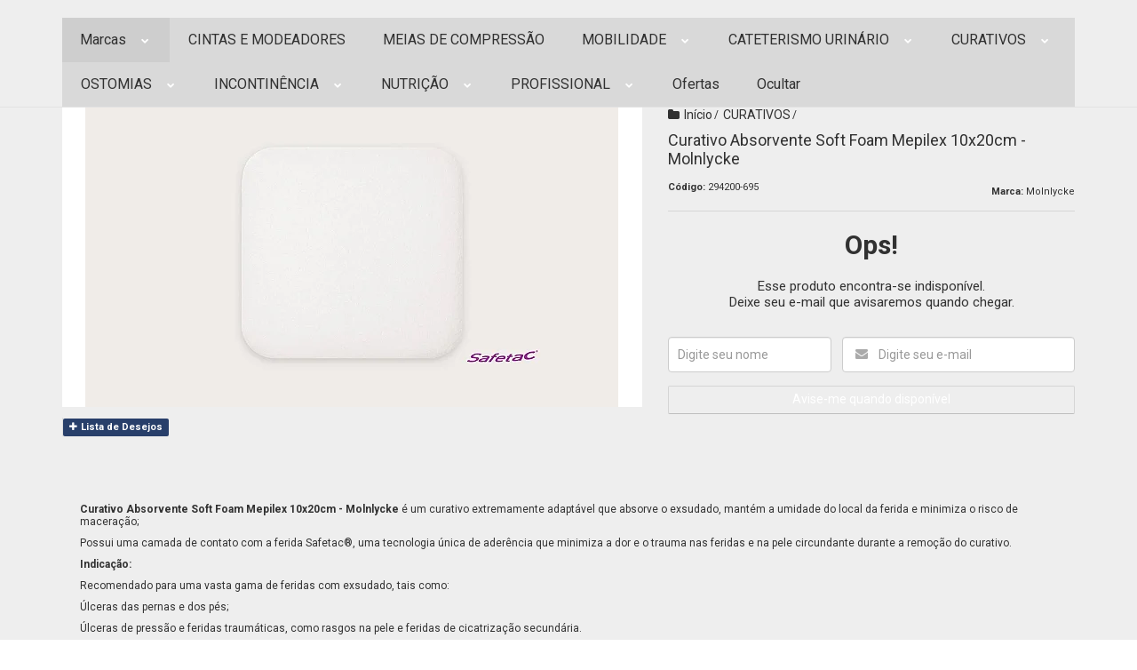

--- FILE ---
content_type: text/html; charset=utf-8
request_url: https://www.cuidadoenutricao.com.br/curativo-absorvente-soft-foam-mepilex-10x20cm-molnlycke
body_size: 29227
content:

<!DOCTYPE html>
<html lang="pt-br">
  <head>
    <meta charset="utf-8">
    <meta content='width=device-width, initial-scale=1.0, maximum-scale=2.0' name='viewport' />
    <title>Curativo Absorvente Soft Foam Mepilex 10x20cm - Molnlycke - Produtos de Saúde e Bem Estar | Cuidado e Nutrição</title>
    <meta http-equiv="X-UA-Compatible" content="IE=edge">
    <meta name="generator" content="Loja Integrada" />

    <link rel="dns-prefetch" href="https://cdn.awsli.com.br/">
    <link rel="preconnect" href="https://cdn.awsli.com.br/">
    <link rel="preconnect" href="https://fonts.googleapis.com">
    <link rel="preconnect" href="https://fonts.gstatic.com" crossorigin>

    
  
      <meta property="og:url" content="https://www.cuidadoenutricao.com.br/curativo-absorvente-soft-foam-mepilex-10x20cm-molnlycke" />
      <meta property="og:type" content="website" />
      <meta property="og:site_name" content="Cuidado e Nutrição" />
      <meta property="og:locale" content="pt_BR" />
    
  <!-- Metadata para o facebook -->
  <meta property="og:type" content="website" />
  <meta property="og:title" content="Curativo Absorvente Soft Foam Mepilex 10x20cm - Molnlycke" />
  <meta property="og:image" content="https://cdn.awsli.com.br/800x800/1790/1790409/produto/120240391/b9987b3314.jpg" />
  <meta name="twitter:card" content="product" />
  
  <meta name="twitter:domain" content="www.cuidadoenutricao.com.br" />
  <meta name="twitter:url" content="https://www.cuidadoenutricao.com.br/curativo-absorvente-soft-foam-mepilex-10x20cm-molnlycke?utm_source=twitter&utm_medium=twitter&utm_campaign=twitter" />
  <meta name="twitter:title" content="Curativo Absorvente Soft Foam Mepilex 10x20cm - Molnlycke" />
  <meta name="twitter:description" content="Curativo Absorvente Soft Foam Mepilex 10x20cm - Molnlycke é um curativo extremamente adaptável que absorve o exsudado, mantém a umidade do local da ferida e minimiza o risco de maceração; Possui uma camada de contato com a ferida Safetac®, uma tecnologia única de aderência que minimiza a dor e o trauma nas feridas e na pele circundante durante a remoção do curativo. Indicação: Recomendado para uma vasta gama de feridas com exsudado, tais como: Úlceras das pernas e dos pés; Úlceras de pressão e feridas traumáticas, como rasgos na pele e feridas de cicatrização secundária. Instruções: Limpe a ferida de acordo com a prática clínica; Seque bem a pele circundante; Selecione um tamanho de curativo adequado. O Mepilex deve cobrir a pele seca circundante em pelo menos 1-2 cm para os tamanhos mais pequenos (até 12,5 x 12,5 cm) e 3-5 cm para os tamanhos maiores, para proteger a pele circundante contra macerações; Fixar o curativo adequadamente. Se necessário, pode ser recortado para adaptar-se a várias formas e locais; Retire a película protetora inicial e aplique o lado aderente na ferida; Retire a(s) película(s) restante(s) e alise o curativo na pele. Não estique; Quando necessário, fixe o Mepilex com uma ..." />
  <meta name="twitter:image" content="https://cdn.awsli.com.br/300x300/1790/1790409/produto/120240391/b9987b3314.jpg" />
  <meta name="twitter:label1" content="Código" />
  <meta name="twitter:data1" content="294200-695" />
  <meta name="twitter:label2" content="Disponibilidade" />
  <meta name="twitter:data2" content="Indisponível" />


    
  
    <script>
      setTimeout(function() {
        if (typeof removePageLoading === 'function') {
          removePageLoading();
        };
      }, 7000);
    </script>
  



    

  

    <link rel="canonical" href="https://www.cuidadoenutricao.com.br/curativo-absorvente-soft-foam-mepilex-10x20cm-molnlycke" />
  



  <meta name="description" content="Curativo Absorvente Soft Foam Mepilex 10x20cm - Molnlycke é um curativo extremamente adaptável que absorve o exsudado, mantém a umidade do local da ferida e minimiza o risco de maceração; Possui uma camada de contato com a ferida Safetac®, uma tecnologia única de aderência que minimiza a dor e o trauma nas feridas e na pele circundante durante a remoção do curativo. Indicação: Recomendado para uma vasta gama de feridas com exsudado, tais como: Úlceras das pernas e dos pés; Úlceras de pressão e feridas traumáticas, como rasgos na pele e feridas de cicatrização secundária. Instruções: Limpe a ferida de acordo com a prática clínica; Seque bem a pele circundante; Selecione um tamanho de curativo adequado. O Mepilex deve cobrir a pele seca circundante em pelo menos 1-2 cm para os tamanhos mais pequenos (até 12,5 x 12,5 cm) e 3-5 cm para os tamanhos maiores, para proteger a pele circundante contra macerações; Fixar o curativo adequadamente. Se necessário, pode ser recortado para adaptar-se a várias formas e locais; Retire a película protetora inicial e aplique o lado aderente na ferida; Retire a(s) película(s) restante(s) e alise o curativo na pele. Não estique; Quando necessário, fixe o Mepilex com uma ..." />
  <meta property="og:description" content="Curativo Absorvente Soft Foam Mepilex 10x20cm - Molnlycke é um curativo extremamente adaptável que absorve o exsudado, mantém a umidade do local da ferida e minimiza o risco de maceração; Possui uma camada de contato com a ferida Safetac®, uma tecnologia única de aderência que minimiza a dor e o trauma nas feridas e na pele circundante durante a remoção do curativo. Indicação: Recomendado para uma vasta gama de feridas com exsudado, tais como: Úlceras das pernas e dos pés; Úlceras de pressão e feridas traumáticas, como rasgos na pele e feridas de cicatrização secundária. Instruções: Limpe a ferida de acordo com a prática clínica; Seque bem a pele circundante; Selecione um tamanho de curativo adequado. O Mepilex deve cobrir a pele seca circundante em pelo menos 1-2 cm para os tamanhos mais pequenos (até 12,5 x 12,5 cm) e 3-5 cm para os tamanhos maiores, para proteger a pele circundante contra macerações; Fixar o curativo adequadamente. Se necessário, pode ser recortado para adaptar-se a várias formas e locais; Retire a película protetora inicial e aplique o lado aderente na ferida; Retire a(s) película(s) restante(s) e alise o curativo na pele. Não estique; Quando necessário, fixe o Mepilex com uma ..." />







  <meta name="robots" content="index, follow" />



    
      
        <link rel="shortcut icon" href="https://cdn.awsli.com.br/1790/1790409/favicon/a42a51be31.png" />
      
      <link rel="icon" href="https://cdn.awsli.com.br/1790/1790409/favicon/a42a51be31.png" sizes="192x192">
    
    
      <meta name="theme-color" content="#283F6A">
    

    
      <link rel="stylesheet" href="https://cdn.awsli.com.br/production/static/loja/estrutura/v1/css/all.min.css?v=b29f0c6" type="text/css">
    
    <!--[if lte IE 8]><link rel="stylesheet" href="https://cdn.awsli.com.br/production/static/loja/estrutura/v1/css/ie-fix.min.css" type="text/css"><![endif]-->
    <!--[if lte IE 9]><style type="text/css">.lateral-fulbanner { position: relative; }</style><![endif]-->

    
      <link rel="stylesheet" href="https://cdn.awsli.com.br/production/static/loja/estrutura/v1/css/tema-escuro.min.css?v=b29f0c6" type="text/css">
    

    
    
      <link href="https://fonts.googleapis.com/css2?family=Open%20Sans:wght@300;400;600;700&display=swap" rel="stylesheet">
    

    
      <link rel="stylesheet" href="https://cdn.awsli.com.br/production/static/loja/estrutura/v1/css/bootstrap-responsive.css?v=b29f0c6" type="text/css">
      <link rel="stylesheet" href="https://cdn.awsli.com.br/production/static/loja/estrutura/v1/css/style-responsive.css?v=b29f0c6">
    

    <link rel="stylesheet" href="/tema.css?v=20231017-161901">

    

    <script type="text/javascript">
      var LOJA_ID = 1790409;
      var MEDIA_URL = "https://cdn.awsli.com.br/";
      var API_URL_PUBLIC = 'https://api.awsli.com.br/';
      
        var CARRINHO_PRODS = [];
      
      var ENVIO_ESCOLHIDO = 0;
      var ENVIO_ESCOLHIDO_CODE = 0;
      var CONTRATO_INTERNACIONAL = false;
      var CONTRATO_BRAZIL = !CONTRATO_INTERNACIONAL;
      var IS_STORE_ASYNC = true;
      var IS_CLIENTE_ANONIMO = false;
    </script>

    

    <!-- Editor Visual -->
    

    <script>
      

      const isPreview = JSON.parse(sessionStorage.getItem('preview', true));
      if (isPreview) {
        const url = location.href
        location.search === '' && url + (location.search = '?preview=None')
      }
    </script>

    
      <script src="https://cdn.awsli.com.br/production/static/loja/estrutura/v1/js/all.min.js?v=b29f0c6"></script>
    
    <!-- HTML5 shim and Respond.js IE8 support of HTML5 elements and media queries -->
    <!--[if lt IE 9]>
      <script src="https://oss.maxcdn.com/html5shiv/3.7.2/html5shiv.min.js"></script>
      <script src="https://oss.maxcdn.com/respond/1.4.2/respond.min.js"></script>
    <![endif]-->

    <link rel="stylesheet" href="https://cdn.awsli.com.br/production/static/loja/estrutura/v1/css/slick.min.css" type="text/css">
    <script src="https://cdn.awsli.com.br/production/static/loja/estrutura/v1/js/slick.min.js?v=b29f0c6"></script>
    <link rel="stylesheet" href="https://cdn.awsli.com.br/production/static/css/jquery.fancybox.min.css" type="text/css" />
    <script src="https://cdn.awsli.com.br/production/static/js/jquery/jquery.fancybox.pack.min.js"></script>

    
    

  
  <link rel="stylesheet" href="https://cdn.awsli.com.br/production/static/loja/estrutura/v1/css/imagezoom.min.css" type="text/css">
  <script src="https://cdn.awsli.com.br/production/static/loja/estrutura/v1/js/jquery.imagezoom.min.js"></script>

  <script type="text/javascript">
    var PRODUTO_ID = '120240391';
    var URL_PRODUTO_FRETE_CALCULAR = 'https://www.cuidadoenutricao.com.br/carrinho/frete';
    var variacoes = undefined;
    var grades = undefined;
    var imagem_grande = "https://cdn.awsli.com.br/2500x2500/1790/1790409/produto/120240391/b9987b3314.jpg";
    var produto_grades_imagens = {};
    var produto_preco_sob_consulta = false;
    var produto_preco = 87.00;
  </script>
  <script type="text/javascript" src="https://cdn.awsli.com.br/production/static/loja/estrutura/v1/js/produto.min.js?v=b29f0c6"></script>
  <script type="text/javascript" src="https://cdn.awsli.com.br/production/static/loja/estrutura/v1/js/eventos-pixel-produto.min.js?v=b29f0c6"></script>


    
      
        <script>
  (function(i,s,o,g,r,a,m){i['GoogleAnalyticsObject']=r;i[r]=i[r]||function(){
  (i[r].q=i[r].q||[]).push(arguments)},i[r].l=1*new Date();a=s.createElement(o),
  m=s.getElementsByTagName(o)[0];a.async=1;a.src=g;m.parentNode.insertBefore(a,m)
  })(window,document,'script','//www.google-analytics.com/analytics.js','ga');

  ga('create', 'UA-34384287-6', document.domain.replace(/^(www|store|loja)\./,''));
  ga('require', 'displayfeatures');
  
  
    ga('set', 'ecomm_prodid', '294200-695');
    ga('set', 'ecomm_pagetype', 'product');
    
      ga('set', 'ecomm_totalvalue', '87.0');
    
  
  
  
  ga('send', 'pageview');
</script>

      
        <!-- Facebook Pixel Code -->
<script>
!function(f,b,e,v,n,t,s){if(f.fbq)return;n=f.fbq=function(){n.callMethod?
n.callMethod.apply(n,arguments):n.queue.push(arguments)};if(!f._fbq)f._fbq=n;
n.push=n;n.loaded=!0;n.version='2.0';n.queue=[];t=b.createElement(e);t.async=!0;
t.src=v;s=b.getElementsByTagName(e)[0];s.parentNode.insertBefore(t,s)}(window,
document,'script','https://connect.facebook.net/en_US/fbevents.js');

fbq('init', '398581808367398');
fbq('track', "PageView");


  fbq('track', 'ViewContent', {
    
      content_type: 'product',
    
    content_ids: ['294200-695'],
    content_name: 'Curativo Absorvente Soft Foam Mepilex 10x20cm \u002D Molnlycke',
    value: 87.00,
    currency: 'BRL'
  });



</script>
<noscript><img height="1" width="1" style="display:none"
src="https://www.facebook.com/tr?id=398581808367398&ev=PageView&noscript=1"
/></noscript>
<!-- End Facebook Pixel Code -->
      
        
      
        <!-- Global site tag (gtag.js) - Google Analytics -->
<script async src="https://www.googletagmanager.com/gtag/js?l=LIgtagDataLayer&id=G-1WL41XR90P"></script>
<script>
  window.LIgtagDataLayer = window.LIgtagDataLayer || [];
  function LIgtag(){LIgtagDataLayer.push(arguments);}
  LIgtag('js', new Date());

  LIgtag('set', {
    'currency': 'BRL',
    'country': 'BR'
  });
  LIgtag('config', 'G-1WL41XR90P');
  LIgtag('config', 'AW-325149407');

  if(window.performance) {
    var timeSincePageLoad = Math.round(performance.now());
    LIgtag('event', 'timing_complete', {
      'name': 'load',
      'time': timeSincePageLoad
    });
  }

  $(document).on('li_view_home', function(_, eventID) {
    LIgtag('event', 'view_home');
  });

  $(document).on('li_select_product', function(_, eventID, data) {
    LIgtag('event', 'select_item', data);
  });

  $(document).on('li_start_contact', function(_, eventID, value) {
    LIgtag('event', 'start_contact', {
      value
    });
  });

  $(document).on('li_view_catalog', function(_, eventID) {
    LIgtag('event', 'view_catalog');
  });

  $(document).on('li_search', function(_, eventID, search_term) {
    LIgtag('event', 'search', {
      search_term
    });
  });

  $(document).on('li_filter_products', function(_, eventID, data) {
    LIgtag('event', 'filter_products', data);
  });

  $(document).on('li_sort_products', function(_, eventID, value) {
    LIgtag('event', 'sort_products', {
      value
    });
  });

  $(document).on('li_view_product', function(_, eventID, item) {
    LIgtag('event', 'view_item', {
      items: [item]
    });
  });

  $(document).on('li_select_variation', function(_, eventID, data) {
    LIgtag('event', 'select_variation', data);
  });

  $(document).on('li_calculate_shipping', function(_, eventID, data) {
    LIgtag('event', 'calculate_shipping', {
      zipcode: data.zipcode
    });
  });

  $(document).on('li_view_cart', function(_, eventID, data) {
    LIgtag('event', 'view_cart', data);
  });

  $(document).on('li_add_to_cart', function(_, eventID, data) {
    LIgtag('event', 'add_to_cart', {
      items: data.items
    });
  });

  $(document).on('li_apply_coupon', function(_, eventID, value) {
    LIgtag('event', 'apply_coupon', {
      value
    });
  });

  $(document).on('li_change_quantity', function(_, eventID, item) {
    LIgtag('event', 'change_quantity', {
      items: [item]
    });
  });

  $(document).on('li_remove_from_cart', function(_, eventID, item) {
    LIgtag('event', 'remove_from_cart', {
      items: [item]
    });
  });

  $(document).on('li_return_home', function(_, eventID) {
    LIgtag('event', 'return_home');
  });

  $(document).on('li_view_checkout', function(_, eventID, data) {
    LIgtag('event', 'begin_checkout', data);
  });

  $(document).on('li_login', function(_, eventID) {
    LIgtag('event', 'login');
  });

  $(document).on('li_change_address', function(_, eventID, value) {
    LIgtag('event', 'change_address', {
      value
    });
  });

  $(document).on('li_change_shipping', function(_, eventID, data) {
    LIgtag('event', 'add_shipping_info', data);
  });

  $(document).on('li_change_payment', function(_, eventID, data) {
    LIgtag('event', 'add_payment_info', data);
  });

  $(document).on('li_start_purchase', function(_, eventID) {
    LIgtag('event', 'start_purchase');
  });

  $(document).on('li_checkout_error', function(_, eventID, value) {
    LIgtag('event', 'checkout_error', {
      value
    });
  });

  $(document).on('li_purchase', function(_, eventID, data) {
    LIgtag('event', 'purchase', data);

    
      LIgtag('event', 'conversion', {
        send_to: 'AW-325149407/tPdKCJaswOECEN_FhZsB',
        value: data.value,
        currency: data.currency,
        transaction_id: data.transaction_id
      });
    
  });
</script>
      
    

    
<script>
  var url = '/_events/api/setEvent';

  var sendMetrics = function(event, user = {}) {
    var unique_identifier = uuidv4();

    try {
      var data = {
        request: {
          id: unique_identifier,
          environment: 'production'
        },
        store: {
          id: 1790409,
          name: 'Cuidado e Nutrição',
          test_account: false,
          has_meta_app: window.has_meta_app ?? false,
          li_search: true
        },
        device: {
          is_mobile: /Mobi/.test(window.navigator.userAgent),
          user_agent: window.navigator.userAgent,
          ip: '###device_ip###'
        },
        page: {
          host: window.location.hostname,
          path: window.location.pathname,
          search: window.location.search,
          type: 'product',
          title: document.title,
          referrer: document.referrer
        },
        timestamp: '###server_timestamp###',
        user_timestamp: new Date().toISOString(),
        event,
        origin: 'store'
      };

      if (window.performance) {
        var [timing] = window.performance.getEntriesByType('navigation');

        data['time'] = {
          server_response: Math.round(timing.responseStart - timing.requestStart)
        };
      }

      var _user = {},
          user_email_cookie = $.cookie('user_email'),
          user_data_cookie = $.cookie('LI-UserData');

      if (user_email_cookie) {
        var user_email = decodeURIComponent(user_email_cookie);

        _user['email'] = user_email;
      }

      if (user_data_cookie) {
        var user_data = JSON.parse(user_data_cookie);

        _user['logged'] = user_data.logged;
        _user['id'] = user_data.id ?? undefined;
      }

      $.each(user, function(key, value) {
        _user[key] = value;
      });

      if (!$.isEmptyObject(_user)) {
        data['user'] = _user;
      }

      try {
        var session_identifier = $.cookie('li_session_identifier');

        if (!session_identifier) {
          session_identifier = uuidv4();
        };

        var expiration_date = new Date();

        expiration_date.setTime(expiration_date.getTime() + (30 * 60 * 1000)); // 30 minutos

        $.cookie('li_session_identifier', session_identifier, {
          expires: expiration_date,
          path: '/'
        });

        data['session'] = {
          id: session_identifier
        };
      } catch (err) { }

      try {
        var user_session_identifier = $.cookie('li_user_session_identifier');

        if (!user_session_identifier) {
          user_session_identifier = uuidv4();

          $.cookie('li_user_session_identifier', user_session_identifier, {
            path: '/'
          });
        };

        data['user_session'] = {
          id: user_session_identifier
        };
      } catch (err) { }

      var _cookies = {},
          fbc = $.cookie('_fbc'),
          fbp = $.cookie('_fbp');

      if (fbc) {
        _cookies['fbc'] = fbc;
      }

      if (fbp) {
        _cookies['fbp'] = fbp;
      }

      if (!$.isEmptyObject(_cookies)) {
        data['session']['cookies'] = _cookies;
      }

      try {
        var ab_test_cookie = $.cookie('li_ab_test_running');

        if (ab_test_cookie) {
          var ab_test = JSON.parse(atob(ab_test_cookie));

          if (ab_test.length) {
            data['store']['ab_test'] = ab_test;
          }
        }
      } catch (err) { }

      var _utm = {};

      $.each(sessionStorage, function(key, value) {
        if (key.startsWith('utm_')) {
          var name = key.split('_')[1];

          _utm[name] = value;
        }
      });

      if (!$.isEmptyObject(_utm)) {
        data['session']['utm'] = _utm;
      }

      var controller = new AbortController();

      setTimeout(function() {
        controller.abort();
      }, 5000);

      fetch(url, {
        keepalive: true,
        method: 'POST',
        headers: {
          'Content-Type': 'application/json'
        },
        body: JSON.stringify({ data }),
        signal: controller.signal
      });
    } catch (err) { }

    return unique_identifier;
  }
</script>

    
<script>
  (function() {
    var initABTestHandler = function() {
      try {
        if ($.cookie('li_ab_test_running')) {
          return
        };
        var running_tests = [];

        
        
        
        

        var running_tests_to_cookie = JSON.stringify(running_tests);
        running_tests_to_cookie = btoa(running_tests_to_cookie);
        $.cookie('li_ab_test_running', running_tests_to_cookie, {
          path: '/'
        });

        
        if (running_tests.length > 0) {
          setTimeout(function() {
            $.ajax({
              url: "/conta/status"
            });
          }, 500);
        };

      } catch (err) { }
    }
    setTimeout(initABTestHandler, 500);
  }());
</script>

    
<script>
  $(function() {
    // Clicar em um produto
    $('.listagem-item').click(function() {
      var row, column;

      var $list = $(this).closest('[data-produtos-linha]'),
          index = $(this).closest('li').index();

      if($list.find('.listagem-linha').length === 1) {
        var productsPerRow = $list.data('produtos-linha');

        row = Math.floor(index / productsPerRow) + 1;
        column = (index % productsPerRow) + 1;
      } else {
        row = $(this).closest('.listagem-linha').index() + 1;
        column = index + 1;
      }

      var body = {
        item_id: $(this).attr('data-id'),
        item_sku: $(this).find('.produto-sku').text(),
        item_name: $(this).find('.nome-produto').text().trim(),
        item_row: row,
        item_column: column
      };

      var eventID = sendMetrics({
        type: 'event',
        name: 'select_product',
        data: body
      });

      $(document).trigger('li_select_product', [eventID, body]);
    });

    // Clicar no "Fale Conosco"
    $('#modalContato').on('show', function() {
      var value = 'Fale Conosco';

      var eventID = sendMetrics({
        type: 'event',
        name: 'start_contact',
        data: { text: value }
      });

      $(document).trigger('li_start_contact', [eventID, value]);
    });

    // Clicar no WhatsApp
    $('.li-whatsapp a').click(function() {
      var value = 'WhatsApp';

      var eventID = sendMetrics({
        type: 'event',
        name: 'start_contact',
        data: { text: value }
      });

      $(document).trigger('li_start_contact', [eventID, value]);
    });

    
      // Visualizar o produto
      var body = {
        item_id: '120240391',
        item_sku: '294200-695',
        item_name: 'Curativo Absorvente Soft Foam Mepilex 10x20cm - Molnlycke',
        item_category: 'CURATIVOS',
        item_type: 'product',
        
          full_price: 87.00,
          promotional_price: null,
          price: 87.00,
        
        quantity: 1
      };

      var params = new URLSearchParams(window.location.search),
          recommendation_shelf = null,
          recommendation = {};

      if (
        params.has('recomendacao_id') &&
        params.has('email_ref') &&
        params.has('produtos_recomendados')
      ) {
        recommendation['email'] = {
          id: params.get('recomendacao_id'),
          email_id: params.get('email_ref'),
          products: $.map(params.get('produtos_recomendados').split(','), function(value) {
            return parseInt(value)
          })
        };
      }

      if (recommendation_shelf) {
        recommendation['shelf'] = recommendation_shelf;
      }

      if (!$.isEmptyObject(recommendation)) {
        body['recommendation'] = recommendation;
      }

      var eventID = sendMetrics({
        type: 'pageview',
        name: 'view_product',
        data: body
      });

      $(document).trigger('li_view_product', [eventID, body]);

      // Calcular frete
      $('#formCalcularCep').submit(function() {
        $(document).ajaxSuccess(function(event, xhr, settings) {
          try {
            var url = new URL(settings.url);

            if(url.pathname !== '/carrinho/frete') return;

            var data = xhr.responseJSON;

            if(data.error) return;

            var params = url.searchParams;

            var body = {
              zipcode: params.get('cep'),
              deliveries: $.map(data, function(delivery) {
                if(delivery.msgErro) return;

                return {
                  id: delivery.id,
                  name: delivery.name,
                  price: delivery.price,
                  delivery_time: delivery.deliveryTime
                };
              })
            };

            var eventID = sendMetrics({
              type: 'event',
              name: 'calculate_shipping',
              data: body
            });

            $(document).trigger('li_calculate_shipping', [eventID, body]);

            $(document).off('ajaxSuccess');
          } catch(error) {}
        });
      });

      // Visualizar compre junto
      $(document).on('buy_together_ready', function() {
        var $buyTogether = $('.compre-junto');

        var observer = new IntersectionObserver(function(entries) {
          entries.forEach(function(entry) {
            if(entry.isIntersecting) {
              var body = {
                title: $buyTogether.find('.compre-junto__titulo').text(),
                id: $buyTogether.data('id'),
                items: $buyTogether.find('.compre-junto__produto').map(function() {
                  var $product = $(this);

                  return {
                    item_id: $product.attr('data-id'),
                    item_sku: $product.attr('data-code'),
                    item_name: $product.find('.compre-junto__nome').text(),
                    full_price: $product.find('.compre-junto__preco--regular').data('price') || null,
                    promotional_price: $product.find('.compre-junto__preco--promocional').data('price') || null
                  };
                }).get()
              };

              var eventID = sendMetrics({
                type: 'event',
                name: 'view_buy_together',
                data: body
              });

              $(document).trigger('li_view_buy_together', [eventID, body]);

              observer.disconnect();
            }
          });
        }, { threshold: 1.0 });

        observer.observe($buyTogether.get(0));

        $('.compre-junto__atributo--grade').click(function(event) {
          if(!event.originalEvent) return;

          var body = {
            grid_name: $(this).closest('.compre-junto__atributos').data('grid'),
            variation_name: $(this).data('variation')
          };

          var eventID = sendMetrics({
            type: 'event',
            name: 'select_buy_together_variation',
            data: body
          });

          $(document).trigger('li_select_buy_together_variation', [eventID, body]);
        });

        $('.compre-junto__atributo--lista').change(function(event) {
          if(!event.originalEvent) return;

          var $selectedOption = $(this).find('option:selected');

          if(!$selectedOption.is('[value]')) return;

          var body = {
            grid_name: $(this).closest('.compre-junto__atributos').data('grid'),
            variation_name: $selectedOption.text()
          };

          var eventID = sendMetrics({
            type: 'event',
            name: 'select_buy_together_variation',
            data: body
          });

          $(document).trigger('li_select_buy_together_variation', [eventID, body]);
        });
      });

      // Selecionar uma variação
      $('.atributo-item').click(function(event) {
        if(!event.originalEvent) return;

        var body = {
          grid_name: $(this).data('grade-nome'),
          variation_name: $(this).data('variacao-nome')
        };

        var eventID = sendMetrics({
          type: 'event',
          name: 'select_variation',
          data: body
        });

        $(document).trigger('li_select_variation', [eventID, body]);
      });
    
  });
</script>


    
	<!-- lojaintegrada-google-shopping -->
  
      <meta name="google-site-verification" content="TJsidTaY0atX233v8GSXbvhKxPvmnVBTqgrCQ4lwurY" />
  

	<!-- Cookies css head -->
  
    <style type="text/css">
      .cookieConsentContainer
{
    z-index:999;
    width:350px;
    min-height:20px;
    box-sizing:border-box;
    padding:30px 30px 30px 30px;
    background:#2b3990;
    overflow:hidden;
    position:fixed;
    bottom:30px;
    right:30px;
    display:none
    
}
.cookieConsentContainer .cookieTitle a
{
    font-family:OpenSans,arial,sans-serif;color:#fff;
    font-size:22px;
    line-height:20px;
    display:block
    
}
.cookieConsentContainer .cookieDesc p
{
    margin:0;
    padding:0;
    font-family:OpenSans,arial,sans-serif;
    color:#fff;
    font-size:13px;
    line-height:20px;
    display:block;
    margin-top:10px
    
}
.cookieConsentContainer .cookieDesc a
{
    font-family:OpenSans,arial,sans-serif;
    color:#fff;
    text-decoration:underline
    
}
.cookieConsentContainer .cookieButton a
{
    display:inline-block;
    font-family:OpenSans,arial,sans-serif;
    color:#2b3990;
    font-size:14px;
    font-weight:700;
    margin-top:14px;
    background:#fff;
    box-sizing:border-box;
    padding:15px 24px;
    text-align:center;
    transition:background .3s
    
}
.cookieConsentContainer .cookieButton a:hover
{
    cursor:pointer;
    background:#fff;
    
}
@media (max-width:980px)
{
    .cookieConsentContainer
    {
        bottom:0;
        left:0;
        width:100%;
    
}
        
    }
    </style>
  

	<!-- Facebook Pixel -->
  
    <script type="text/javascript" charset="utf-8">
      <!-- Facebook Pixel Code -->
<script>
  !function(f,b,e,v,n,t,s)
  {if(f.fbq)return;n=f.fbq=function(){n.callMethod?
  n.callMethod.apply(n,arguments):n.queue.push(arguments)};
  if(!f._fbq)f._fbq=n;n.push=n;n.loaded=!0;n.version='2.0';
  n.queue=[];t=b.createElement(e);t.async=!0;
  t.src=v;s=b.getElementsByTagName(e)[0];
  s.parentNode.insertBefore(t,s)}(window, document,'script',
  'https://connect.facebook.net/en_US/fbevents.js');
  fbq('init', '935286077092739');
  fbq('track', 'PageView');
</script>
<noscript><img height="1" width="1" style="display:none"
  src="https://www.facebook.com/tr?id=935286077092739&ev=PageView&noscript=1"
/></noscript>
<!-- End Facebook Pixel Code -->
    </script>
  

	<!-- Google TAG Global -->
  
    <script type="text/javascript" charset="utf-8">
      <!-- Global site tag (gtag.js) - Google Ads: 325149407 -->
<script async src="https://www.googletagmanager.com/gtag/js?id=AW-325149407"></script>
<script>
  window.dataLayer = window.dataLayer || [];
  function gtag(){dataLayer.push(arguments);}
  gtag('js', new Date());

  gtag('config', 'AW-325149407');
</script>
<!-- Global site tag (gtag.js) - Google Ads: 451689736 -->
<script async src="https://www.googletagmanager.com/gtag/js?id=AW-451689736"></script>
<script>
  window.dataLayer = window.dataLayer || [];
  function gtag(){dataLayer.push(arguments);}
  gtag('js', new Date());

  gtag('config', 'AW-451689736');
</script>
    </script>
  

	<!-- GTM - Head -->
  
    <script type="text/javascript" charset="utf-8">
      (function(w,d,s,l,i){w[l]=w[l]||[];w[l].push({'gtm.start':
new Date().getTime(),event:'gtm.js'});var f=d.getElementsByTagName(s)[0],
j=d.createElement(s),dl=l!='dataLayer'?'&l='+l:'';j.async=true;j.src=
'https://www.googletagmanager.com/gtm.js?id='+i+dl;f.parentNode.insertBefore(j,f);
})(window,document,'script','dataLayer','GTM-KPZN3X5');
    </script>
  

	<!-- Meta Pixel MMA -->
  
    <script type="text/javascript" charset="utf-8">
      <!-- Meta Pixel Code -->
<script>
!function(f,b,e,v,n,t,s)
{if(f.fbq)return;n=f.fbq=function(){n.callMethod?
n.callMethod.apply(n,arguments):n.queue.push(arguments)};
if(!f._fbq)f._fbq=n;n.push=n;n.loaded=!0;n.version='2.0';
n.queue=[];t=b.createElement(e);t.async=!0;
t.src=v;s=b.getElementsByTagName(e)[0];
s.parentNode.insertBefore(t,s)}(window, document,'script',
'https://connect.facebook.net/en_US/fbevents.js');
fbq('init', '933698924322540');
fbq('track', 'PageView');
</script>
<noscript><img height="1" width="1" style="display:none"
src="https://www.facebook.com/tr?id=933698924322540&ev=PageView&noscript=1"
/></noscript>
<!-- End Meta Pixel Code -->
    </script>
  

	<!-- Site Verification -->
  
      <meta name="google-site-verification" content="P_E7Txu_T6kIgEHYjbjOxZMzxE0acq3dbt7opPCN7WQ" />
<meta name="facebook-domain-verification" content="yd4e6ybee2mlcfet7uab04qu89v0r8" />
<meta name="facebook-domain-verification" content="xcjo6fqmk3c3q1jyxlqhrgnxxvjxn4" />
  


    
      
        <link href="//cdn.awsli.com.br/temasv2/4346/__theme_custom.css?v=1714487657" rel="stylesheet" type="text/css">
<script src="//cdn.awsli.com.br/temasv2/4346/__theme_custom.js?v=1714487657"></script>
      
    

    
      <link rel="stylesheet" href="/avancado.css?v=20231017-161901" type="text/css" />
    

    

    
  <link rel="manifest" href="/manifest.json" />




  </head>
  <body class="pagina-produto produto-120240391 tema-transparente  ">
    <div id="fb-root"></div>
    
  
    <div id="full-page-loading">
      <div class="conteiner" style="height: 100%;">
        <div class="loading-placeholder-content">
          <div class="loading-placeholder-effect loading-placeholder-header"></div>
          <div class="loading-placeholder-effect loading-placeholder-body"></div>
        </div>
      </div>
      <script>
        var is_full_page_loading = true;
        function removePageLoading() {
          if (is_full_page_loading) {
            try {
              $('#full-page-loading').remove();
            } catch(e) {}
            try {
              var div_loading = document.getElementById('full-page-loading');
              if (div_loading) {
                div_loading.remove();
              };
            } catch(e) {}
            is_full_page_loading = false;
          };
        };
        $(function() {
          setTimeout(function() {
            removePageLoading();
          }, 1);
        });
      </script>
      <style>
        #full-page-loading { position: fixed; z-index: 9999999; margin: auto; top: 0; left: 0; bottom: 0; right: 0; }
        #full-page-loading:before { content: ''; display: block; position: fixed; top: 0; left: 0; width: 100%; height: 100%; background: rgba(255, 255, 255, .98); background: radial-gradient(rgba(255, 255, 255, .99), rgba(255, 255, 255, .98)); }
        .loading-placeholder-content { height: 100%; display: flex; flex-direction: column; position: relative; z-index: 1; }
        .loading-placeholder-effect { background-color: #F9F9F9; border-radius: 5px; width: 100%; animation: pulse-loading 1.5s cubic-bezier(0.4, 0, 0.6, 1) infinite; }
        .loading-placeholder-content .loading-placeholder-body { flex-grow: 1; margin-bottom: 30px; }
        .loading-placeholder-content .loading-placeholder-header { height: 20%; min-height: 100px; max-height: 200px; margin: 30px 0; }
        @keyframes pulse-loading{50%{opacity:.3}}
      </style>
    </div>
  



    
      
        




<div class="barra-inicial fundo-secundario">
  <div class="conteiner">
    <div class="row-fluid">
      <div class="lista-redes span3 hidden-phone">
        
          <ul>
            
              <li>
                <a href="https://facebook.com/cuidadoenutricao" target="_blank" aria-label="Siga nos no Facebook"><i class="icon-facebook"></i></a>
              </li>
            
            
            
            
            
              <li>
                <a href="https://instagram.com/cuidado_e_nutricao/" target="_blank" aria-label="Siga nos no Instagram"><i class="icon-instagram"></i></a>
              </li>
            
            
            
              <li>
                <a href="https://blog.50maissaude.com.br" target="_blank" rel="noopener" aria-label="Acesse nosso Blog"><i class="icon-bold"></i></a>
              </li>
            
          </ul>
        
      </div>
      <div class="canais-contato span9">
        <ul>
          <li class="hidden-phone">
            <a href="#modalContato" data-toggle="modal" data-target="#modalContato">
              <i class="icon-comment"></i>
              Fale Conosco
            </a>
          </li>
          
            <li>
              <span>
                <i class="icon-phone"></i>Telefone: (11) 3663-1680
              </span>
            </li>
          
          
            <li class="tel-whatsapp">
              <span>
                <i class="fa fa-whatsapp"></i>Whatsapp: (11) 94066-6866
              </span>
            </li>
          
          
        </ul>
      </div>
    </div>
  </div>
</div>

      
    

    <div class="conteiner-principal">
      
        
          
<div id="cabecalho">

  <div class="atalhos-mobile visible-phone fundo-secundario borda-principal">
    <ul>

      <li><a href="https://www.cuidadoenutricao.com.br/" class="icon-home"> </a></li>
      
      <li class="fundo-principal"><a href="https://www.cuidadoenutricao.com.br/carrinho/index" class="icon-shopping-cart"> </a></li>
      
      
        <li class="menu-user-logged" style="display: none;"><a href="https://www.cuidadoenutricao.com.br/conta/logout" class="icon-signout menu-user-logout"> </a></li>
      
      
      <li><a href="https://www.cuidadoenutricao.com.br/conta/index" class="icon-user"> </a></li>
      
      <li class="vazia"><span>&nbsp;</span></li>

    </ul>
  </div>

  <div class="conteiner">
    <div class="row-fluid">
      <div class="span3">
        <h2 class="logo cor-secundaria">
          <a href="https://www.cuidadoenutricao.com.br/" title="Cuidado e Nutrição">
            
            <img src="https://cdn.awsli.com.br/400x300/1790/1790409/logo/8febb255e6.png" alt="Cuidado e Nutrição" />
            
          </a>
        </h2>


      </div>

      <div class="conteudo-topo span9">
        <div class="superior row-fluid hidden-phone">
          <div class="span8">
            
              
                <div class="btn-group menu-user-logged" style="display: none;">
                  <a href="https://www.cuidadoenutricao.com.br/conta/index" class="botao secundario pequeno dropdown-toggle" data-toggle="dropdown">
                    Olá, <span class="menu-user-name"></span>
                    <span class="icon-chevron-down"></span>
                  </a>
                  <ul class="dropdown-menu">
                    <li>
                      <a href="https://www.cuidadoenutricao.com.br/conta/index" title="Minha conta">Minha conta</a>
                    </li>
                    
                      <li>
                        <a href="https://www.cuidadoenutricao.com.br/conta/pedido/listar" title="Minha conta">Meus pedidos</a>
                      </li>
                    
                    <li>
                      <a href="https://www.cuidadoenutricao.com.br/conta/favorito/listar" title="Meus favoritos">Meus favoritos</a>
                    </li>
                    <li>
                      <a href="https://www.cuidadoenutricao.com.br/conta/logout" title="Sair" class="menu-user-logout">Sair</a>
                    </li>
                  </ul>
                </div>
              
              
                <a href="https://www.cuidadoenutricao.com.br/conta/login" class="bem-vindo cor-secundaria menu-user-welcome">
                  Bem-vindo, <span class="cor-principal">identifique-se</span> para fazer pedidos
                </a>
              
            
          </div>
          <div class="span4">
            <ul class="acoes-conta borda-alpha">
              
                <li>
                  <i class="icon-list fundo-principal"></i>
                  <a href="https://www.cuidadoenutricao.com.br/conta/pedido/listar" class="cor-secundaria">Meus Pedidos</a>
                </li>
              
              
                <li>
                  <i class="icon-user fundo-principal"></i>
                  <a href="https://www.cuidadoenutricao.com.br/conta/index" class="cor-secundaria">Minha Conta</a>
                </li>
              
            </ul>
          </div>
        </div>

        <div class="inferior row-fluid ">
          <div class="span8 busca-mobile">
            <a href="javascript:;" class="atalho-menu visible-phone icon-th botao principal"> </a>

            <div class="busca borda-alpha">
              <form id="form-buscar" action="/buscar" method="get">
                <input id="auto-complete" type="text" name="q" placeholder="Digite o que você procura" value="" autocomplete="off" maxlength="255" />
                <button class="botao botao-busca icon-search fundo-secundario" aria-label="Buscar"></button>
              </form>
            </div>

          </div>

          
            <div class="span4 hidden-phone">
              

  <div class="carrinho vazio">
    
      <a href="https://www.cuidadoenutricao.com.br/carrinho/index">
        <i class="icon-shopping-cart fundo-principal"></i>
        <strong class="qtd-carrinho titulo cor-secundaria" style="display: none;">0</strong>
        <span style="display: none;">
          
            <b class="titulo cor-secundaria"><span>Meu Carrinho</span></b>
          
          <span class="cor-secundaria">Produtos adicionados</span>
        </span>
        
          <span class="titulo cor-secundaria vazio-text">Carrinho vazio</span>
        
      </a>
    
    <div class="carrinho-interno-ajax"></div>
  </div>
  
<div class="minicart-placeholder" style="display: none;">
  <div class="carrinho-interno borda-principal">
    <ul>
      <li class="minicart-item-modelo">
        
          <div class="preco-produto com-promocao destaque-preco ">
            <div>
              <s class="preco-venda">
                R$ --PRODUTO_PRECO_DE--
              </s>
              <strong class="preco-promocional cor-principal">
                R$ --PRODUTO_PRECO_POR--
              </strong>
            </div>
          </div>
        
        <a data-href="--PRODUTO_URL--" class="imagem-produto">
          <img data-src="https://cdn.awsli.com.br/64x64/--PRODUTO_IMAGEM--" alt="--PRODUTO_NOME--" />
        </a>
        <a data-href="--PRODUTO_URL--" class="nome-produto cor-secundaria">
          --PRODUTO_NOME--
        </a>
        <div class="produto-sku hide">--PRODUTO_SKU--</div>
      </li>
    </ul>
    <div class="carrinho-rodape">
      <span class="carrinho-info">
        
          <i>--CARRINHO_QUANTIDADE-- produto no carrinho</i>
        
        
          
            <span class="carrino-total">
              Total: <strong class="titulo cor-principal">R$ --CARRINHO_TOTAL_ITENS--</strong>
            </span>
          
        
      </span>
      <a href="https://www.cuidadoenutricao.com.br/carrinho/index" class="botao principal">
        
          <i class="icon-shopping-cart"></i>Ir para o carrinho
        
      </a>
    </div>
  </div>
</div>



            </div>
          
        </div>

      </div>
    </div>
    


  
    
      
<div class="menu superior">
  <ul class="nivel-um">
    


    

  
    <li class="categoria-marcas com-filho borda-principal">
      <a href="javascript:;" title="Marcas">
        <strong class="titulo cor-secundaria">Marcas</strong>
        <i class="icon-chevron-down fundo-secundario"></i>
      </a>
      <ul class="nivel-dois borda-alpha colunas-3">
        
          <li class="categoria-marca-3m">
            <a href="/marca/3m.html" title="3M">
              3M <span class="count">(15)</span>
            </a>
          </li>
        
          <li class="categoria-marca-alergoshop">
            <a href="/marca/alergoshop.html" title="Alergoshop">
              Alergoshop <span class="count">(3)</span>
            </a>
          </li>
        
          <li class="categoria-marca-b-braun">
            <a href="/marca/b-braun.html" title="B BRAUN">
              B BRAUN <span class="count">(6)</span>
            </a>
          </li>
        
          <li class="categoria-marca-biosoma">
            <a href="/marca/biosoma.html" title="BIOSOMA">
              BIOSOMA <span class="count">(1)</span>
            </a>
          </li>
        
          <li class="categoria-marca-blue-sail">
            <a href="/marca/blue-sail.html" title="BLUE SAIL">
              BLUE SAIL <span class="count">(1)</span>
            </a>
          </li>
        
          <li class="categoria-marca-chantal">
            <a href="/marca/chantal.html" title="Chantal">
              Chantal <span class="count">(19)</span>
            </a>
          </li>
        
          <li class="categoria-marca-coloplast">
            <a href="/marca/coloplast.html" title="Coloplast">
              Coloplast <span class="count">(250)</span>
            </a>
          </li>
        
          <li class="categoria-marca-convatec">
            <a href="/marca/convatec.html" title="CONVATEC">
              CONVATEC <span class="count">(7)</span>
            </a>
          </li>
        
          <li class="categoria-marca-cpl-medicals">
            <a href="/marca/cpl-medicals.html" title="CPL Medicals">
              CPL Medicals <span class="count">(1)</span>
            </a>
          </li>
        
          <li class="categoria-marca-cremer">
            <a href="/marca/cremer.html" title="CREMER">
              CREMER <span class="count">(2)</span>
            </a>
          </li>
        
          <li class="categoria-marca-curatec">
            <a href="/marca/curatec.html" title="CURATEC">
              CURATEC <span class="count">(7)</span>
            </a>
          </li>
        
          <li class="categoria-marca-descarpack">
            <a href="/marca/descarpack.html" title="DESCARPACK">
              DESCARPACK <span class="count">(6)</span>
            </a>
          </li>
        
          <li class="categoria-marca-essity">
            <a href="/marca/essity.html" title="Essity">
              Essity <span class="count">(4)</span>
            </a>
          </li>
        
          <li class="categoria-marca-gmi">
            <a href="/marca/gmi.html" title="GMI">
              GMI <span class="count">(8)</span>
            </a>
          </li>
        
          <li class="categoria-marca-hartmann">
            <a href="/marca/hartmann.html" title="HARTMANN">
              HARTMANN <span class="count">(5)</span>
            </a>
          </li>
        
          <li class="categoria-marca-higifral">
            <a href="/marca/higifral.html" title="Higifral">
              Higifral <span class="count">(1)</span>
            </a>
          </li>
        
          <li class="categoria-marca-jobst">
            <a href="/marca/jobst.html" title="JOBST">
              JOBST <span class="count">(1)</span>
            </a>
          </li>
        
          <li class="categoria-marca-kolplast">
            <a href="/marca/kolplast.html" title="Kolplast">
              Kolplast <span class="count">(6)</span>
            </a>
          </li>
        
          <li class="categoria-marca-mais-vivos">
            <a href="/marca/mais-vivos.html" title="Mais Vivos">
              Mais Vivos <span class="count">(1)</span>
            </a>
          </li>
        
          <li class="categoria-marca-medmax">
            <a href="/marca/medmax.html" title="MEDMAX">
              MEDMAX <span class="count">(8)</span>
            </a>
          </li>
        
          <li class="categoria-marca-molnlycke">
            <a href="/marca/molnlycke.html" title="Molnlycke">
              Molnlycke <span class="count">(5)</span>
            </a>
          </li>
        
          <li class="categoria-marca-ncs-esporte-e-saude">
            <a href="/marca/ncs-esporte-e-saude.html" title="NCS Esporte e Saúde">
              NCS Esporte e Saúde <span class="count">(2)</span>
            </a>
          </li>
        
          <li class="categoria-marca-onyx-cool">
            <a href="/marca/onyx-cool.html" title="Onyx Cool">
              Onyx Cool <span class="count">(5)</span>
            </a>
          </li>
        
          <li class="categoria-marca-opalcool">
            <a href="/marca/opalcool.html" title="OpalCool">
              OpalCool <span class="count">(8)</span>
            </a>
          </li>
        
          <li class="categoria-marca-ortho-pauher">
            <a href="/marca/ortho-pauher.html" title="Ortho Pauher">
              Ortho Pauher <span class="count">(12)</span>
            </a>
          </li>
        
          <li class="categoria-marca-perfetto">
            <a href="/marca/perfetto.html" title="Perfetto">
              Perfetto <span class="count">(19)</span>
            </a>
          </li>
        
          <li class="categoria-marca-plumax">
            <a href="/marca/plumax.html" title="PLUMAX">
              PLUMAX <span class="count">(5)</span>
            </a>
          </li>
        
          <li class="categoria-marca-praxis">
            <a href="/marca/praxis.html" title="Praxis">
              Praxis <span class="count">(5)</span>
            </a>
          </li>
        
          <li class="categoria-marca-sequencial">
            <a href="/marca/sequencial.html" title="Sequencial">
              Sequencial <span class="count">(3)</span>
            </a>
          </li>
        
          <li class="categoria-marca-uniqcare">
            <a href="/marca/uniqcare.html" title="Uniqcare">
              Uniqcare <span class="count">(1)</span>
            </a>
          </li>
        
          <li class="categoria-marca-uniqmed">
            <a href="/marca/uniqmed.html" title="UNIQMED">
              UNIQMED <span class="count">(9)</span>
            </a>
          </li>
        
          <li class="categoria-marca-urgo">
            <a href="/marca/urgo.html" title="URGO">
              URGO <span class="count">(1)</span>
            </a>
          </li>
        
          <li class="categoria-marca-vitalgold">
            <a href="/marca/vitalgold.html" title="VITALGOLD">
              VITALGOLD <span class="count">(1)</span>
            </a>
          </li>
        
      </ul>
    </li>
  


    
      <li class="categoria-id-17369022  borda-principal">
        <a href="https://www.cuidadoenutricao.com.br/cintas-e-modeadores-17369022" title="CINTAS E MODEADORES">
          <strong class="titulo cor-secundaria">CINTAS E MODEADORES</strong>
          
        </a>
        
      </li>
    
      <li class="categoria-id-16819128  borda-principal">
        <a href="https://www.cuidadoenutricao.com.br/meias-de-compressao-16819128" title="MEIAS DE COMPRESSÃO">
          <strong class="titulo cor-secundaria">MEIAS DE COMPRESSÃO</strong>
          
        </a>
        
      </li>
    
      <li class="categoria-id-15568810 com-filho borda-principal">
        <a href="https://www.cuidadoenutricao.com.br/mobilidade-conforto" title="MOBILIDADE">
          <strong class="titulo cor-secundaria">MOBILIDADE</strong>
          
            <i class="icon-chevron-down fundo-secundario"></i>
          
        </a>
        
          <ul class="nivel-dois borda-alpha">
            

  <li class="categoria-id-15568823 ">
    <a href="https://www.cuidadoenutricao.com.br/acessorios" title="ACESSÓRIOS">
      
      ACESSÓRIOS
    </a>
    
  </li>

  <li class="categoria-id-15568812 ">
    <a href="https://www.cuidadoenutricao.com.br/almofadas" title="ALMOFADAS E CONFORTO">
      
      ALMOFADAS E CONFORTO
    </a>
    
  </li>

  <li class="categoria-id-15568833 ">
    <a href="https://www.cuidadoenutricao.com.br/home-care" title="HOME CARE">
      
      HOME CARE
    </a>
    
  </li>


          </ul>
        
      </li>
    
      <li class="categoria-id-9045299 com-filho borda-principal">
        <a href="https://www.cuidadoenutricao.com.br/cateterismo-urinario" title="CATETERISMO URINÁRIO">
          <strong class="titulo cor-secundaria">CATETERISMO URINÁRIO</strong>
          
            <i class="icon-chevron-down fundo-secundario"></i>
          
        </a>
        
          <ul class="nivel-dois borda-alpha">
            

  <li class="categoria-id-9045312 ">
    <a href="https://www.cuidadoenutricao.com.br/cateterismo-intermitente" title="CATETERISMO INTERMITENTE">
      
      CATETERISMO INTERMITENTE
    </a>
    
  </li>

  <li class="categoria-id-9045313 ">
    <a href="https://www.cuidadoenutricao.com.br/limpeza-e-protecao-da-pele" title="LIMPEZA E PROTEÇÃO DA PELE">
      
      LIMPEZA E PROTEÇÃO DA PELE
    </a>
    
  </li>

  <li class="categoria-id-9045315 ">
    <a href="https://www.cuidadoenutricao.com.br/sondagem-vesical-de-demora" title="SONDAGEM VESICAL DE DEMORA">
      
      SONDAGEM VESICAL DE DEMORA
    </a>
    
  </li>


          </ul>
        
      </li>
    
      <li class="categoria-id-9045342 com-filho borda-principal">
        <a href="https://www.cuidadoenutricao.com.br/curativos" title="CURATIVOS">
          <strong class="titulo cor-secundaria">CURATIVOS</strong>
          
            <i class="icon-chevron-down fundo-secundario"></i>
          
        </a>
        
          <ul class="nivel-dois borda-alpha">
            

  <li class="categoria-id-9045344 ">
    <a href="https://www.cuidadoenutricao.com.br/age" title="AGE">
      
      AGE
    </a>
    
  </li>

  <li class="categoria-id-9045346 ">
    <a href="https://www.cuidadoenutricao.com.br/alginato" title="ALGINATO">
      
      ALGINATO
    </a>
    
  </li>

  <li class="categoria-id-9045350 ">
    <a href="https://www.cuidadoenutricao.com.br/bandagem-compressiva" title="BANDAGEM COMPRESSIVA">
      
      BANDAGEM COMPRESSIVA
    </a>
    
  </li>

  <li class="categoria-id-9045372 ">
    <a href="https://www.cuidadoenutricao.com.br/bota-de-unna" title="BOTA DE UNNA">
      
      BOTA DE UNNA
    </a>
    
  </li>

  <li class="categoria-id-9045382 ">
    <a href="https://www.cuidadoenutricao.com.br/carvao-ativado" title="CARVÃO ATIVADO">
      
      CARVÃO ATIVADO
    </a>
    
  </li>

  <li class="categoria-id-9045384 ">
    <a href="https://www.cuidadoenutricao.com.br/com-prata" title="COM PRATA">
      
      COM PRATA
    </a>
    
  </li>

  <li class="categoria-id-9045389 ">
    <a href="https://www.cuidadoenutricao.com.br/espuma" title="ESPUMA">
      
      ESPUMA
    </a>
    
  </li>

  <li class="categoria-id-22780471 ">
    <a href="https://www.cuidadoenutricao.com.br/essity-22780471" title="Essity">
      
      Essity
    </a>
    
  </li>

  <li class="categoria-id-9045400 ">
    <a href="https://www.cuidadoenutricao.com.br/filme-transparente" title="FILME TRANSPARENTE">
      
      FILME TRANSPARENTE
    </a>
    
  </li>

  <li class="categoria-id-9045419 ">
    <a href="https://www.cuidadoenutricao.com.br/fitas-adesivas" title="FITAS ADESIVAS">
      
      FITAS ADESIVAS
    </a>
    
  </li>

  <li class="categoria-id-9045421 ">
    <a href="https://www.cuidadoenutricao.com.br/fixacao-de-cateteres" title="FIXAÇÃO DE CATETERES">
      
      FIXAÇÃO DE CATETERES
    </a>
    
  </li>

  <li class="categoria-id-9045738 ">
    <a href="https://www.cuidadoenutricao.com.br/hidrocoloide" title="HIDROCOLÓIDE">
      
      HIDROCOLÓIDE
    </a>
    
  </li>

  <li class="categoria-id-9045745 ">
    <a href="https://www.cuidadoenutricao.com.br/hidrogel" title="HIDROGEL">
      
      HIDROGEL
    </a>
    
  </li>

  <li class="categoria-id-9045775 ">
    <a href="https://www.cuidadoenutricao.com.br/limpeza-da-ferida" title="LIMPEZA DA FERIDA">
      
      LIMPEZA DA FERIDA
    </a>
    
  </li>

  <li class="categoria-id-9045776 ">
    <a href="https://www.cuidadoenutricao.com.br/nao-aderente" title="NÃO ADERENTE">
      
      NÃO ADERENTE
    </a>
    
  </li>

  <li class="categoria-id-9045778 ">
    <a href="https://www.cuidadoenutricao.com.br/protecao-da-pele" title="PROTEÇÃO DA PELE">
      
      PROTEÇÃO DA PELE
    </a>
    
  </li>

  <li class="categoria-id-9045780 ">
    <a href="https://www.cuidadoenutricao.com.br/removedor-de-adesivos" title="REMOVEDOR DE ADESIVOS">
      
      REMOVEDOR DE ADESIVOS
    </a>
    
  </li>

  <li class="categoria-id-9045781 ">
    <a href="https://www.cuidadoenutricao.com.br/sacral" title="SACRAL">
      
      SACRAL
    </a>
    
  </li>

  <li class="categoria-id-9045808 ">
    <a href="https://www.cuidadoenutricao.com.br/silicone" title="SILICONE">
      
      SILICONE
    </a>
    
  </li>

  <li class="categoria-id-9045813 ">
    <a href="https://www.cuidadoenutricao.com.br/traqueostomia" title="TRAQUEOSTOMIA">
      
      TRAQUEOSTOMIA
    </a>
    
  </li>


          </ul>
        
      </li>
    
      <li class="categoria-id-9045863 com-filho borda-principal">
        <a href="https://www.cuidadoenutricao.com.br/ostomias" title="OSTOMIAS">
          <strong class="titulo cor-secundaria">OSTOMIAS</strong>
          
            <i class="icon-chevron-down fundo-secundario"></i>
          
        </a>
        
          <ul class="nivel-dois borda-alpha">
            

  <li class="categoria-id-9045919 ">
    <a href="https://www.cuidadoenutricao.com.br/acessorios-e-adjuvantes" title="ACESSÓRIOS E ADJUVANTES">
      
      ACESSÓRIOS E ADJUVANTES
    </a>
    
  </li>

  <li class="categoria-id-9045934 ">
    <a href="https://www.cuidadoenutricao.com.br/bolsas-de-colostomia-e-ileostomia" title="BOLSAS DE COLOSTOMIA E ILEOSTOMIA">
      
      BOLSAS DE COLOSTOMIA E ILEOSTOMIA
    </a>
    
  </li>

  <li class="categoria-id-9045951 ">
    <a href="https://www.cuidadoenutricao.com.br/bolsas-de-urostomia" title="BOLSAS DE UROSTOMIA">
      
      BOLSAS DE UROSTOMIA
    </a>
    
  </li>

  <li class="categoria-id-9045997 ">
    <a href="https://www.cuidadoenutricao.com.br/irrigacao-de-colostomia" title="IRRIGAÇÃO DE COLOSTOMIA">
      
      IRRIGAÇÃO DE COLOSTOMIA
    </a>
    
  </li>

  <li class="categoria-id-9046001 ">
    <a href="https://www.cuidadoenutricao.com.br/placas-base" title="PLACAS-BASE">
      
      PLACAS-BASE
    </a>
    
  </li>

  <li class="categoria-id-9046002 ">
    <a href="https://www.cuidadoenutricao.com.br/protecao-da-pele-peristoma" title="PROTEÇÃO DA PELE PERISTOMA">
      
      PROTEÇÃO DA PELE PERISTOMA
    </a>
    
  </li>

  <li class="categoria-id-9046029 ">
    <a href="https://www.cuidadoenutricao.com.br/removedor-de-adesivos-ostomizados" title="REMOVEDOR DE ADESIVOS">
      
      REMOVEDOR DE ADESIVOS
    </a>
    
  </li>

  <li class="categoria-id-9046071 ">
    <a href="https://www.cuidadoenutricao.com.br/sondas-de-gastrostomia" title="SONDAS DE GASTROSTOMIA">
      
      SONDAS DE GASTROSTOMIA
    </a>
    
  </li>

  <li class="categoria-id-9046095 ">
    <a href="https://www.cuidadoenutricao.com.br/traqueostomia-para-ostomizados" title="TRAQUEOSTOMIA">
      
      TRAQUEOSTOMIA
    </a>
    
  </li>


          </ul>
        
      </li>
    
      <li class="categoria-id-9046695 com-filho borda-principal">
        <a href="https://www.cuidadoenutricao.com.br/incontinencia" title="INCONTINÊNCIA">
          <strong class="titulo cor-secundaria">INCONTINÊNCIA</strong>
          
            <i class="icon-chevron-down fundo-secundario"></i>
          
        </a>
        
          <ul class="nivel-dois borda-alpha">
            

  <li class="categoria-id-9046698 ">
    <a href="https://www.cuidadoenutricao.com.br/absorventes-urinarios" title="ABSORVENTES URINÁRIOS">
      
      ABSORVENTES URINÁRIOS
    </a>
    
  </li>

  <li class="categoria-id-9046707 ">
    <a href="https://www.cuidadoenutricao.com.br/bolsas-coletoras-de-urina" title="BOLSAS COLETORAS DE URINA">
      
      BOLSAS COLETORAS DE URINA
    </a>
    
  </li>

  <li class="categoria-id-9046730 ">
    <a href="https://www.cuidadoenutricao.com.br/cateteres-externos" title="CATETERES EXTERNOS">
      
      CATETERES EXTERNOS
    </a>
    
  </li>

  <li class="categoria-id-9046732 ">
    <a href="https://www.cuidadoenutricao.com.br/fraldas-adultos-e-idosos" title="FRALDAS ADULTOS E IDOSOS">
      
      FRALDAS ADULTOS E IDOSOS
    </a>
    
  </li>

  <li class="categoria-id-9046735 ">
    <a href="https://www.cuidadoenutricao.com.br/higiene-e-protecao-da-pele" title="HIGIENE E PROTEÇÃO DA PELE">
      
      HIGIENE E PROTEÇÃO DA PELE
    </a>
    
  </li>

  <li class="categoria-id-9046738 ">
    <a href="https://www.cuidadoenutricao.com.br/incontinencia-fecal" title="INCONTINÊNCIA FECAL">
      
      INCONTINÊNCIA FECAL
    </a>
    
  </li>

  <li class="categoria-id-9046763 ">
    <a href="https://www.cuidadoenutricao.com.br/plug-anal" title="PLUG ANAL">
      
      PLUG ANAL
    </a>
    
  </li>

  <li class="categoria-id-9046764 ">
    <a href="https://www.cuidadoenutricao.com.br/roupa-intima-absorvente" title="ROUPA ÍNTIMA ABSORVENTE">
      
      ROUPA ÍNTIMA ABSORVENTE
    </a>
    
  </li>


          </ul>
        
      </li>
    
      <li class="categoria-id-9046829 com-filho borda-principal">
        <a href="https://www.cuidadoenutricao.com.br/nutricao" title="NUTRIÇÃO">
          <strong class="titulo cor-secundaria">NUTRIÇÃO</strong>
          
            <i class="icon-chevron-down fundo-secundario"></i>
          
        </a>
        
          <ul class="nivel-dois borda-alpha">
            

  <li class="categoria-id-9046830 ">
    <a href="https://www.cuidadoenutricao.com.br/acessorios-para-nutricao" title="ACESSÓRIOS">
      
      ACESSÓRIOS
    </a>
    
  </li>

  <li class="categoria-id-9046854 ">
    <a href="https://www.cuidadoenutricao.com.br/dieta-enteral" title="DIETA ENTERAL">
      
      DIETA ENTERAL
    </a>
    
  </li>

  <li class="categoria-id-9046859 ">
    <a href="https://www.cuidadoenutricao.com.br/sonda-enteral" title="SONDA ENTERAL">
      
      SONDA ENTERAL
    </a>
    
  </li>

  <li class="categoria-id-9046860 ">
    <a href="https://www.cuidadoenutricao.com.br/sonda-gastrostomia" title="SONDA GASTROSTOMIA">
      
      SONDA GASTROSTOMIA
    </a>
    
  </li>

  <li class="categoria-id-9046862 ">
    <a href="https://www.cuidadoenutricao.com.br/sonda-nasogastrica" title="SONDA NASOGÁSTRICA">
      
      SONDA NASOGÁSTRICA
    </a>
    
  </li>


          </ul>
        
      </li>
    
      <li class="categoria-id-9046882 com-filho borda-principal">
        <a href="https://www.cuidadoenutricao.com.br/profissional" title="PROFISSIONAL">
          <strong class="titulo cor-secundaria">PROFISSIONAL</strong>
          
            <i class="icon-chevron-down fundo-secundario"></i>
          
        </a>
        
          <ul class="nivel-dois borda-alpha">
            

  <li class="categoria-id-16610335 ">
    <a href="https://www.cuidadoenutricao.com.br/aparelhos" title="APARELHOS">
      
      APARELHOS
    </a>
    
  </li>

  <li class="categoria-id-9046890 ">
    <a href="https://www.cuidadoenutricao.com.br/cateteres-e-sondas" title="CATETERES E SONDAS">
      
      CATETERES E SONDAS
    </a>
    
  </li>

  <li class="categoria-id-9046892 ">
    <a href="https://www.cuidadoenutricao.com.br/epi-bioseguranca" title="EPI BIOSEGURANÇA">
      
      EPI BIOSEGURANÇA
    </a>
    
  </li>

  <li class="categoria-id-9046893 ">
    <a href="https://www.cuidadoenutricao.com.br/ginecologia" title="GINECOLOGIA">
      
      GINECOLOGIA
    </a>
    
  </li>

  <li class="categoria-id-9046894 ">
    <a href="https://www.cuidadoenutricao.com.br/higienizacao-das-maos" title="HIGIENIZAÇÃO DAS MÃOS">
      
      HIGIENIZAÇÃO DAS MÃOS
    </a>
    
  </li>

  <li class="categoria-id-9046899 ">
    <a href="https://www.cuidadoenutricao.com.br/kits-procedimentos" title="KITS PROCEDIMENTOS">
      
      KITS PROCEDIMENTOS
    </a>
    
  </li>

  <li class="categoria-id-9046922 ">
    <a href="https://www.cuidadoenutricao.com.br/material-de-consumo-para-profissionais-da-saude" title="MATERIAL DE CONSUMO">
      
      MATERIAL DE CONSUMO
    </a>
    
  </li>


          </ul>
        
      </li>
    
      <li class="categoria-id-16695455  borda-principal">
        <a href="https://www.cuidadoenutricao.com.br/ofertas-especiais" title="Ofertas">
          <strong class="titulo cor-secundaria">Ofertas</strong>
          
        </a>
        
      </li>
    
      <li class="categoria-id-16864634  borda-principal">
        <a href="https://www.cuidadoenutricao.com.br/ocultar" title="Ocultar">
          <strong class="titulo cor-secundaria">Ocultar</strong>
          
        </a>
        
      </li>
    
  </ul>
</div>

    
  


  </div>
  <span id="delimitadorBarra"></span>
</div>

          

  


        
      

      
  


      <div id="corpo">
        <div class="conteiner">
          

          
  


          
            <div class="secao-principal row-fluid sem-coluna">
              

              
  <div class="span12 produto" itemscope="itemscope" itemtype="http://schema.org/Product">
    <div class="row-fluid">
      <div class="span7">
        
          <div class="thumbs-vertical hidden-phone">
            <div class="produto-thumbs">
              <div id="carouselImagem" class="flexslider">
                <ul class="miniaturas slides">
                  
                    <li>
                      <a href="javascript:;" title="Curativo Absorvente Soft Foam Mepilex 10x20cm - Molnlycke - Imagem 1" data-imagem-grande="https://cdn.awsli.com.br/2500x2500/1790/1790409/produto/120240391/b9987b3314.jpg" data-imagem-id="91838747">
                        <span>
                          <img loading="lazy" src="https://cdn.awsli.com.br/64x50/1790/1790409/produto/120240391/b9987b3314.jpg" alt="Curativo Absorvente Soft Foam Mepilex 10x20cm - Molnlycke - Imagem 1" data-largeimg="https://cdn.awsli.com.br/2500x2500/1790/1790409/produto/120240391/b9987b3314.jpg" data-mediumimg="https://cdn.awsli.com.br/600x1000/1790/1790409/produto/120240391/b9987b3314.jpg" />
                        </span>
                      </a>
                    </li>
                  
                    <li>
                      <a href="javascript:;" title="Curativo Absorvente Soft Foam Mepilex 10x20cm - Molnlycke - Imagem 2" data-imagem-grande="https://cdn.awsli.com.br/2500x2500/1790/1790409/produto/120240391/3c3deefc72.jpg" data-imagem-id="91838750">
                        <span>
                          <img loading="lazy" src="https://cdn.awsli.com.br/64x50/1790/1790409/produto/120240391/3c3deefc72.jpg" alt="Curativo Absorvente Soft Foam Mepilex 10x20cm - Molnlycke - Imagem 2" data-largeimg="https://cdn.awsli.com.br/2500x2500/1790/1790409/produto/120240391/3c3deefc72.jpg" data-mediumimg="https://cdn.awsli.com.br/600x1000/1790/1790409/produto/120240391/3c3deefc72.jpg" />
                        </span>
                      </a>
                    </li>
                  
                </ul>
              </div>
            </div>
            
              <div class="produto-video">
                <a href="#modalVideo" role="button" data-toggle="modal" class="botao-video">
                  <i class="icon-youtube-play cor-principal"></i>
                  <span>Assistir Vídeo</span>
                </a>
              </div>
            
          </div>
        
        <div class="conteiner-imagem">
          <div>
            
              <a href="https://cdn.awsli.com.br/2500x2500/1790/1790409/produto/120240391/b9987b3314.jpg" title="Ver imagem grande do produto" id="abreZoom" style="display: none;"><i class="icon-zoom-in"></i></a>
            
            <img loading="lazy" src="https://cdn.awsli.com.br/600x1000/1790/1790409/produto/120240391/b9987b3314.jpg" alt="Curativo Absorvente Soft Foam Mepilex 10x20cm - Molnlycke" id="imagemProduto" itemprop="image" />
          </div>
        </div>
        <div class="produto-thumbs thumbs-horizontal ">
          <div id="carouselImagem" class="flexslider visible-phone">
            <ul class="miniaturas slides">
              
                <li>
                  <a href="javascript:;" title="Curativo Absorvente Soft Foam Mepilex 10x20cm - Molnlycke - Imagem 1" data-imagem-grande="https://cdn.awsli.com.br/2500x2500/1790/1790409/produto/120240391/b9987b3314.jpg" data-imagem-id="91838747">
                    <span>
                      <img loading="lazy" src="https://cdn.awsli.com.br/64x50/1790/1790409/produto/120240391/b9987b3314.jpg" alt="Curativo Absorvente Soft Foam Mepilex 10x20cm - Molnlycke - Imagem 1" data-largeimg="https://cdn.awsli.com.br/2500x2500/1790/1790409/produto/120240391/b9987b3314.jpg" data-mediumimg="https://cdn.awsli.com.br/600x1000/1790/1790409/produto/120240391/b9987b3314.jpg" />
                    </span>
                  </a>
                </li>
              
                <li>
                  <a href="javascript:;" title="Curativo Absorvente Soft Foam Mepilex 10x20cm - Molnlycke - Imagem 2" data-imagem-grande="https://cdn.awsli.com.br/2500x2500/1790/1790409/produto/120240391/3c3deefc72.jpg" data-imagem-id="91838750">
                    <span>
                      <img loading="lazy" src="https://cdn.awsli.com.br/64x50/1790/1790409/produto/120240391/3c3deefc72.jpg" alt="Curativo Absorvente Soft Foam Mepilex 10x20cm - Molnlycke - Imagem 2" data-largeimg="https://cdn.awsli.com.br/2500x2500/1790/1790409/produto/120240391/3c3deefc72.jpg" data-mediumimg="https://cdn.awsli.com.br/600x1000/1790/1790409/produto/120240391/3c3deefc72.jpg" />
                    </span>
                  </a>
                </li>
              
            </ul>
          </div>
        </div>
        <div class="visible-phone">
          
            <div class="produto-video borda-alpha">
              <div>
                <p>Clique no botão ao lado para assistir ao vídeo relacionado ao produto.</p>
              </div>
              <a href="#modalVideo" role="button" data-toggle="modal" class="botao-video">
                <i class="icon-youtube-play cor-principal"></i>
                <span>Assistir Vídeo</span>
              </a>
            </div>
          
        </div>

        <!--googleoff: all-->

        <div class="produto-compartilhar">
          <div class="lista-redes">
            <div class="addthis_toolbox addthis_default_style addthis_32x32_style">
              <ul>
                <li class="visible-phone">
                  <a href="https://api.whatsapp.com/send?text=Curativo%20Absorvente%20Soft%20Foam%20Mepilex%2010x20cm%20-%20Molnlycke%20http%3A%2F%2Fwww.cuidadoenutricao.com.br/curativo-absorvente-soft-foam-mepilex-10x20cm-molnlycke" target="_blank"><i class="fa fa-whatsapp"></i></a>
                </li>
                
                <li class="hidden-phone">
                  
                    <a href="https://www.cuidadoenutricao.com.br/conta/favorito/120240391/adicionar" class="lista-favoritos fundo-principal adicionar-favorito hidden-phone" rel="nofollow">
                      <i class="icon-plus"></i>
                      Lista de Desejos
                    </a>
                  
                </li>
                
                
              </ul>
            </div>
          </div>
        </div>

        <!--googleon: all-->

      </div>
      <div class="span5">
        <div class="principal">
          <div class="info-principal-produto">
            
<div class="breadcrumbs borda-alpha ">
  <ul>
    
      <li>
        <a href="https://www.cuidadoenutricao.com.br/"><i class="fa fa-folder"></i>Início</a>
      </li>
    

    
    
    
      
        




  <li>
    <a href="https://www.cuidadoenutricao.com.br/curativos">CURATIVOS</a>
  </li>


      
      <!-- <li>
        <strong class="cor-secundaria">Curativo Absorvente Soft Foam Mepilex 10x20cm - Molnlycke</strong>
      </li> -->
    

    
  </ul>
</div>

            <h1 class="nome-produto titulo cor-secundaria" itemprop="name">Curativo Absorvente Soft Foam Mepilex 10x20cm - Molnlycke</h1>
            
            <div class="codigo-produto">
              <span class="cor-secundaria">
                <b>Código: </b> <span itemprop="sku">294200-695</span>
              </span>
              
                <span class="cor-secundaria pull-right" itemprop="brand" itemscope="itemscope" itemtype="http://schema.org/Brand">
                  <b>Marca: </b>
                  <a href="https://www.cuidadoenutricao.com.br/marca/molnlycke.html" itemprop="url">Molnlycke</a>
                  <meta itemprop="name" content="Molnlycke" />
                </span>
              
              <div class="hide trustvox-stars">
                <a href="#comentarios" target="_self">
                  <div data-trustvox-product-code-js="120240391" data-trustvox-should-skip-filter="true" data-trustvox-display-rate-schema="false"></div>
                </a>
              </div>
              



            </div>
          </div>

          
            

          

          

          

<div class="acoes-produto indisponivel SKU-294200-695" data-produto-id="120240391" data-variacao-id="">
  




  <div>
    
      <div class="preco-produto destaque-preco ">
        
          

  <div class="avise-me">
    <form action="/espera/produto/120240391/assinar/" method="POST" class="avise-me-form">
      <span class="avise-tit">
        Ops!
      </span>
      <span class="avise-descr">
        Esse produto encontra-se indisponível.<br />
        Deixe seu e-mail que avisaremos quando chegar.
      </span>
      
      <div class="avise-input">
        <div class="controls controls-row">
          <input class="span5 avise-nome" name="avise-nome" type="text" placeholder="Digite seu nome" />
          <label class="span7">
            <i class="icon-envelope avise-icon"></i>
            <input class="span12 avise-email" name="avise-email" type="email" placeholder="Digite seu e-mail" />
          </label>
        </div>
      </div>
      
      <div class="avise-btn">
        <input type="submit" value="Avise-me quando disponível" class="botao fundo-secundario btn-block" />
      </div>
    </form>
  </div>


        
      </div>
    
  </div>





  
    
    
      <!-- old microdata schema price (feature toggle disabled) -->
      
        
          
            
            
<div itemprop="offers" itemscope="itemscope" itemtype="http://schema.org/Offer">
    
      
      <meta itemprop="price" content="87.00"/>
      
    
    <meta itemprop="priceCurrency" content="BRL" />
    <meta itemprop="availability" content="http://schema.org/OutOfStock"/>
    <meta itemprop="itemCondition" itemtype="http://schema.org/OfferItemCondition" content="http://schema.org/NewCondition" />
    
</div>

          
        
      
    
  



  

  
    
  
</div>


	  <span id="DelimiterFloat"></span>

          

          




          

        </div>
      </div>
    </div>
    <div id="buy-together-position1" class="row-fluid" style="display: none;"></div>
    
      <div class="row-fluid">
        <div class="span12">
          <div id="smarthint-product-position1"></div>
          <div id="blank-product-position1"></div>
          <div class="abas-custom">
            <div class="tab-content">
              <div class="tab-pane active" id="descricao" itemprop="description">
                <div class="abas-custom">
<div class="tab-content">
<div class="tab-pane active" id="descricao" itemprop="description">
<p><strong>Curativo Absorvente Soft Foam Mepilex 10x20cm - Molnlycke </strong>é um curativo extremamente adaptável que absorve o exsudado, mantém a umidade do local da ferida e minimiza o risco de maceração;</p>

<p>Possui uma camada de contato com a ferida Safetac®, uma tecnologia única de aderência que minimiza a dor e o trauma nas feridas e na pele circundante durante a remoção do curativo.</p>

<p><strong>Indicação:</strong></p>

<p>Recomendado para uma vasta gama de feridas com exsudado, tais como:</p>

<p>Úlceras das pernas e dos pés;</p>

<p>Úlceras de pressão e feridas traumáticas, como rasgos na pele e feridas de cicatrização secundária.</p>

<p><strong>Instruções:</strong></p>

<p>Limpe a ferida de acordo com a prática clínica;</p>

<p>Seque bem a pele circundante;</p>

<p>Selecione um tamanho de curativo adequado. O Mepilex deve cobrir a pele seca circundante em pelo menos 1-2 cm para os tamanhos mais pequenos (até 12,5 x 12,5 cm) e 3-5 cm para os tamanhos maiores, para proteger a pele circundante contra macerações;</p>

<p>Fixar o curativo adequadamente. Se necessário, pode ser recortado para adaptar-se a várias formas e locais;</p>

<p>Retire a película protetora inicial e aplique o lado aderente na ferida;</p>

<p>Retire a(s) película(s) restante(s) e alise o curativo na pele. Não estique;</p>

<p>Quando necessário, fixe o Mepilex com uma ligadura ou outro método de fixação.</p>

<p><strong>Outras informações:</strong></p>

<p>O curativo pode ser mudado em intervalo de vários dias. Mude-o antes de estar completamente saturado ou se existirem sinais de fuga ou conforme indicado pela prática clínica;</p>

<p>Pode ser utilizado por ligaduras de compressão e em combinação com geles;</p>

<p>A eliminação deverá atender os procedimentos ambientais locais;</p>

<p>A espuma de poliuretano utilizada no produto poderá mudar de cor, para mais amarelado, quando exposta à luz, ao ar ou ao calor. A alteração na cor não influencia as propriedades do produto quando utilizado antes do final da data de validade.</p>

<p><strong>Precauções: </strong></p>

<p>Não utilizar em pacientes com hipersensibilidade conhecida ao curativo ou aos seus componentes;</p>

<p>Não utilizar em conjunto com agentes oxidantes, tais como soluções de hipoclorito ou peróxido de hidrogênio;</p>

<p>Se identificar sinais de infecção clínica, como febre ou se a ferida ou a pele circundante ficar vermelha, quente ou com edema, consulte um profissional de cuidados de saúde para obter um tratamento adequado;</p>

<p>Não reutilizar. Se reutilizado, o desempenho do produto poderá deteriorar-se e poderá ocorrer contaminação cruzada;</p>

<p>Estéril. Não utilizar caso a barreira estéril esteja danificada ou aberta antes da utilização. Não volte a esterilizar.</p>

<p><strong>Composição:</strong></p>

<p>01 camada de contato com a ferida em silicone suave [Safetac];</p>

<p>01 camada de espuma absorvente flexível de poliuretano;</p>

<p>01 película exterior de poliuretano que é respirável, mas à prova de água.</p>

<p><strong>Medidas:</strong> 10 cm x 20m.</p>

<p><strong>Esterilização:</strong> Óxido de Etileno.</p>

<p><strong>Referência: </strong>294200.</p>

<p><strong>ANVISA: </strong>Nº 80733280014.</p>
</div>
</div>
</div>

              </div>
            </div>
          </div>
        </div>
      </div>
    
    <div id="buy-together-position2" class="row-fluid" style="display: none;"></div>

    <div class="row-fluid hide" id="comentarios-container">
      <div class="span12">
        <div id="smarthint-product-position2"></div>
        <div id="blank-product-position2"></div>
        <div class="abas-custom">
          <div class="tab-content">
            <div class="tab-pane active" id="comentarios">
              <div id="facebook_comments">
                
              </div>
              <div id="disqus_thread"></div>
              <div id="_trustvox_widget"></div>
            </div>
          </div>
        </div>
      </div>
    </div>

    




    
      <div class="row-fluid">
        <div class="span12">
          <div id="smarthint-product-position3"></div>
          <div id="blank-product-position3"></div>
          <div class="listagem com-caixa aproveite-tambem borda-alpha">
              <h4 class="titulo cor-secundaria">Produtos relacionados</h4>
            

<ul>
  
    <li class="listagem-linha"><ul class="row-fluid">
    
      
        
          <li class="span3">
        
      
    
      <div class="listagem-item " itemprop="isRelatedTo" itemscope="itemscope" itemtype="http://schema.org/Product">
        <a href="https://www.cuidadoenutricao.com.br/curativo-espuma-mepilex-border-flex-75x75cm-molnlycke" class="produto-sobrepor" title="Curativo Espuma Mepilex Border Flex 7,5x7,5cm - Molnlycke" itemprop="url"></a>
        <div class="imagem-produto">
          <img loading="lazy" src="https://cdn.awsli.com.br/300x300/1790/1790409/produto/120240380/a70856d027.jpg" alt="Curativo Espuma Mepilex Border Flex 7,5x7,5cm - Molnlycke" itemprop="image" content="https://cdn.awsli.com.br/300x300/1790/1790409/produto/120240380/a70856d027.jpg"/>
        </div>
        <div class="info-produto" itemprop="offers" itemscope="itemscope" itemtype="http://schema.org/Offer">
          <a href="https://www.cuidadoenutricao.com.br/curativo-espuma-mepilex-border-flex-75x75cm-molnlycke" class="nome-produto cor-secundaria" itemprop="name">
            Curativo Espuma Mepilex Border Flex 7,5x7,5cm - Molnlycke
          </a>
          <div class="produto-sku hide">595200-690</div>
          
            




  <div>
    
      <div class="preco-produto destaque-preco ">
        

          
            
          

          
            
              
                
                  <div>
                    
                      
                        
                          
                          <strong class="preco-promocional cor-principal titulo" data-sell-price="77.90">
                        
                      
                    
                      R$ 77,90
                    </strong>
                  </div>
                
              
            
          

          
            

  


          

          
        
      </div>
    
  </div>






          
          
        </div>

        


  
  
    
    <div class="acoes-produto hidden-phone">
      <a href="https://www.cuidadoenutricao.com.br/carrinho/produto/120240380/adicionar" title="Adicionar produto ao carrinho" class="botao botao-comprar principal botao-comprar-ajax" data-loading-text="<i class='icon-refresh icon-animate'></i>Ver mais">
        <i class="icon-shopping-cart"></i>Ver mais
      </a>
    </div>
    <div class="acoes-produto-responsiva visible-phone">
      <a href="https://www.cuidadoenutricao.com.br/curativo-espuma-mepilex-border-flex-75x75cm-molnlycke" title="Ver detalhes do produto" class="tag-comprar fundo-principal">
        <span class="titulo">Ver mais</span>
        <i class="icon-shopping-cart"></i>
      </a>
    </div>
    
  



        <div class="bandeiras-produto">
          
          
          
          
        </div>
      </div>
    </li>
    
      
      
    
  
    
    
      
        
          <li class="span3">
        
      
    
      <div class="listagem-item " itemprop="isRelatedTo" itemscope="itemscope" itemtype="http://schema.org/Product">
        <a href="https://www.cuidadoenutricao.com.br/curativo-alginato-de-sodio-e-calcio-10x20cm-curatec" class="produto-sobrepor" title="Curativo Alginato de Sódio e Cálcio 10x20cm - Curatec" itemprop="url"></a>
        <div class="imagem-produto">
          <img loading="lazy" src="https://cdn.awsli.com.br/300x300/1790/1790409/produto/82456835/curativo-alginato-de-sodio-e-calcio-10x20cm-curatec-fb9e7a17.jpg" alt="Curativo Alginato de Sódio e Cálcio 10x20cm - Curatec" itemprop="image" content="https://cdn.awsli.com.br/300x300/1790/1790409/produto/82456835/curativo-alginato-de-sodio-e-calcio-10x20cm-curatec-fb9e7a17.jpg"/>
        </div>
        <div class="info-produto" itemprop="offers" itemscope="itemscope" itemtype="http://schema.org/Offer">
          <a href="https://www.cuidadoenutricao.com.br/curativo-alginato-de-sodio-e-calcio-10x20cm-curatec" class="nome-produto cor-secundaria" itemprop="name">
            Curativo Alginato de Sódio e Cálcio 10x20cm - Curatec
          </a>
          <div class="produto-sku hide">curativo-alginato-sodio-10x20-curatec</div>
          
            




  <div>
    
      <div class="preco-produto destaque-preco ">
        

          
            
          

          
            
              
<!--googleoff: all-->
  
    <div>
      <span class="preco-a-partir">
        <span>A partir de</span>
        <strong class="preco-venda cor-principal titulo">R$
          
            37,40
          
        </strong>
      </span>
    </div>
  
<!--googleon: all-->

            
          

          
            

  


          

          
        
      </div>
    
  </div>






          
          
        </div>

        


  
  
    
    <div class="acoes-produto hidden-phone">
      <a href="https://www.cuidadoenutricao.com.br/curativo-alginato-de-sodio-e-calcio-10x20cm-curatec" title="Ver detalhes do produto" class="botao botao-comprar principal">
        <i class="icon-search"></i>Ver mais
      </a>
    </div>
    <div class="acoes-produto-responsiva visible-phone">
      <a href="https://www.cuidadoenutricao.com.br/curativo-alginato-de-sodio-e-calcio-10x20cm-curatec" title="Ver detalhes do produto" class="tag-comprar fundo-principal">
        <span class="titulo">Ver mais</span>
        <i class="icon-search"></i>
      </a>
    </div>
    
  



        <div class="bandeiras-produto">
          
          
          
          
        </div>
      </div>
    </li>
    
      
      
    
  
    
    
      
        
          <li class="span3">
        
      
    
      <div class="listagem-item " itemprop="isRelatedTo" itemscope="itemscope" itemtype="http://schema.org/Product">
        <a href="https://www.cuidadoenutricao.com.br/curativo-hidroalginato-com-prata-silvercel-10x20cm---3m" class="produto-sobrepor" title="Curativo Hidroalginato com Prata SILVERCEL 10X20cm - 3M" itemprop="url"></a>
        <div class="imagem-produto">
          <img loading="lazy" src="https://cdn.awsli.com.br/300x300/1790/1790409/produto/26166749008284700c4.jpg" alt="Curativo Hidroalginato com Prata SILVERCEL 10X20cm - 3M" itemprop="image" content="https://cdn.awsli.com.br/300x300/1790/1790409/produto/26166749008284700c4.jpg"/>
        </div>
        <div class="info-produto" itemprop="offers" itemscope="itemscope" itemtype="http://schema.org/Offer">
          <a href="https://www.cuidadoenutricao.com.br/curativo-hidroalginato-com-prata-silvercel-10x20cm---3m" class="nome-produto cor-secundaria" itemprop="name">
            Curativo Hidroalginato com Prata SILVERCEL 10X20cm - 3M
          </a>
          <div class="produto-sku hide">cad020un</div>
          
            




  <div>
    
      <div class="preco-produto destaque-preco ">
        

          
            
          

          
            
              
                
                  <div>
                    
                      
                        
                          <strong class="preco-promocional cor-principal titulo" data-sell-price="126.65">
                        
                      
                    
                      R$ 126,65
                    </strong>
                  </div>
                
              
            
          

          
            

  
    <!--googleoff: all-->
      <div>
        <span class="preco-parcela ">
          
            até
            <strong class="cor-secundaria ">2x</strong>
          
          de
          <strong class="cor-secundaria">R$ 63,32</strong>
          
            <span>sem juros</span>
          
        </span>
      </div>
    <!--googleon: all-->
  


          

          
        
      </div>
    
  </div>






          
          
        </div>

        


  
  
    
    <div class="acoes-produto hidden-phone">
      <a href="https://www.cuidadoenutricao.com.br/carrinho/produto/261667490/adicionar" title="Adicionar produto ao carrinho" class="botao botao-comprar principal botao-comprar-ajax" data-loading-text="<i class='icon-refresh icon-animate'></i>Ver mais">
        <i class="icon-shopping-cart"></i>Ver mais
      </a>
    </div>
    <div class="acoes-produto-responsiva visible-phone">
      <a href="https://www.cuidadoenutricao.com.br/curativo-hidroalginato-com-prata-silvercel-10x20cm---3m" title="Ver detalhes do produto" class="tag-comprar fundo-principal">
        <span class="titulo">Ver mais</span>
        <i class="icon-shopping-cart"></i>
      </a>
    </div>
    
  



        <div class="bandeiras-produto">
          
          
          
          
        </div>
      </div>
    </li>
    
      
      
    
  
    
    
      
        
          <li class="span3">
        
      
    
      <div class="listagem-item " itemprop="isRelatedTo" itemscope="itemscope" itemtype="http://schema.org/Product">
        <a href="https://www.cuidadoenutricao.com.br/adesivo-fixacao-curativos-e-dispositivos-mefix-10cmx10m-molnlycke" class="produto-sobrepor" title="Adesivo Fixação Curativos e Dispositivos Mefix 10cm x 10m - Molnlycke" itemprop="url"></a>
        <div class="imagem-produto">
          <img loading="lazy" src="https://cdn.awsli.com.br/300x300/1790/1790409/produto/120240421/d723ad418f.jpg" alt="Adesivo Fixação Curativos e Dispositivos Mefix 10cm x 10m - Molnlycke" itemprop="image" content="https://cdn.awsli.com.br/300x300/1790/1790409/produto/120240421/d723ad418f.jpg"/>
        </div>
        <div class="info-produto" itemprop="offers" itemscope="itemscope" itemtype="http://schema.org/Offer">
          <a href="https://www.cuidadoenutricao.com.br/adesivo-fixacao-curativos-e-dispositivos-mefix-10cmx10m-molnlycke" class="nome-produto cor-secundaria" itemprop="name">
            Adesivo Fixação Curativos e Dispositivos Mefix 10cm x 10m - Molnlycke
          </a>
          <div class="produto-sku hide">311099-633</div>
          
            




  <div>
    
      <div class="preco-produto destaque-preco ">
        

          
            
          

          
            
              
                
                  <div>
                    
                      
                        
                          
                          <strong class="preco-promocional cor-principal titulo" data-sell-price="65.40">
                        
                      
                    
                      R$ 65,40
                    </strong>
                  </div>
                
              
            
          

          
            

  


          

          
        
      </div>
    
  </div>






          
          
        </div>

        


  
  
    
    <div class="acoes-produto hidden-phone">
      <a href="https://www.cuidadoenutricao.com.br/carrinho/produto/120240421/adicionar" title="Adicionar produto ao carrinho" class="botao botao-comprar principal botao-comprar-ajax" data-loading-text="<i class='icon-refresh icon-animate'></i>Ver mais">
        <i class="icon-shopping-cart"></i>Ver mais
      </a>
    </div>
    <div class="acoes-produto-responsiva visible-phone">
      <a href="https://www.cuidadoenutricao.com.br/adesivo-fixacao-curativos-e-dispositivos-mefix-10cmx10m-molnlycke" title="Ver detalhes do produto" class="tag-comprar fundo-principal">
        <span class="titulo">Ver mais</span>
        <i class="icon-shopping-cart"></i>
      </a>
    </div>
    
  



        <div class="bandeiras-produto">
          
          
          
          
        </div>
      </div>
    </li>
    
      </ul></li>
      
    
  
</ul>


          </div>
        </div>
      </div>
    
    <div id="smarthint-product-position4"></div>
    <div id="blank-product-position4"></div>

    

<div class="acoes-flutuante borda-principal hidden-phone hidden-tablet">
  <a href="javascript:;" class="close_float"><i class="icon-remove"></i></a>

  

  

<div class="acoes-produto indisponivel SKU-294200-695" data-produto-id="120240391" data-variacao-id="">
  




  <div>
    
      <div class="preco-produto destaque-preco ">
        
          


        
      </div>
    
  </div>







  

  
    
  
</div>

</div>

  </div>

  
    <div id="modalVideo" class="modal hide" tabindex="-1" role="dialog" aria-hidden="true">
      <div class="modal-header">
        <h3 class="titulo cor-secundaria">Vídeo -  Curativo Absorvente S...</h3>
      </div>
      <div class="modal-body borda-principal">
        <iframe src="//youtube.com/embed/4ofRHAWfBcw" width="560" height="315" frameborder="0" id="playerVideo"></iframe>
      </div>
      <div class="modal-footer">
        <button class="botao principal" data-dismiss="modal" aria-hidden="true">Fechar</button>
      </div>
    </div>
    <script type="text/javascript">
      $("#modalVideo").on('hidden', function() {
        var src = $('#playerVideo').attr('src');
        $('#playerVideo').attr('src', '');
        $('#playerVideo').attr('src', src);
      });
    </script>
  

  



              
            </div>
          
          <div class="secao-secundaria">
            
  <div id="smarthint-product-position5"></div>
  <div id="blank-product-position5"></div>

          </div>
        </div>
      </div>

      
        
          


<div id="barraNewsletter" class="hidden-phone posicao-rodape">
  <div class="conteiner">
    <div class="row-fluid">
      
<div class="span">
  <div class="componente newsletter borda-principal">
    <div class="interno">
      <span class="titulo cor-secundaria">
        <i class="icon-envelope-alt"></i>Receba ofertas exclusivas, novidades e dicas saudáveis!
      </span>
      <div class="interno-conteudo">
        <p class="texto-newsletter newsletter-cadastro">Receba nossas ofertas por e-mail</p>
        <div class="newsletter-cadastro input-conteiner">
          <input type="text" name="email" placeholder="Digite seu email" />
          <button class="botao botao-input fundo-principal icon-chevron-right newsletter-assinar" data-action="https://www.cuidadoenutricao.com.br/newsletter/assinar/" aria-label="Assinar"></button>
        </div>
        <div class="newsletter-confirmacao hide">
          <i class="icon-ok icon-3x"></i>
          <span>Obrigado por se inscrever!</span>
        </div>
      </div>
    </div>
  </div>
</div>

    </div>
  </div>
</div>


<div id="rodape">
  <div class="institucional fundo-secundario">
    <div class="conteiner">
      <div class="row-fluid">
        <div class="span9">
          <div class="row-fluid">
            
              
                
                  
                    
<div class="span4 links-rodape links-rodape-categorias">
  <span class="titulo">Categorias</span>
  <ul class=" total-itens_11">
    
      
        <li>
          <a href="https://www.cuidadoenutricao.com.br/cintas-e-modeadores-17369022">
            CINTAS E MODEADORES
          </a>
        </li>
      
    
      
        <li>
          <a href="https://www.cuidadoenutricao.com.br/meias-de-compressao-16819128">
            MEIAS DE COMPRESSÃO
          </a>
        </li>
      
    
      
        <li>
          <a href="https://www.cuidadoenutricao.com.br/mobilidade-conforto">
            MOBILIDADE
          </a>
        </li>
      
    
      
        <li>
          <a href="https://www.cuidadoenutricao.com.br/cateterismo-urinario">
            CATETERISMO URINÁRIO
          </a>
        </li>
      
    
      
        <li>
          <a href="https://www.cuidadoenutricao.com.br/curativos">
            CURATIVOS
          </a>
        </li>
      
    
      
        <li>
          <a href="https://www.cuidadoenutricao.com.br/ostomias">
            OSTOMIAS
          </a>
        </li>
      
    
      
        <li>
          <a href="https://www.cuidadoenutricao.com.br/incontinencia">
            INCONTINÊNCIA
          </a>
        </li>
      
    
      
        <li>
          <a href="https://www.cuidadoenutricao.com.br/nutricao">
            NUTRIÇÃO
          </a>
        </li>
      
    
      
        <li>
          <a href="https://www.cuidadoenutricao.com.br/profissional">
            PROFISSIONAL
          </a>
        </li>
      
    
      
        <li>
          <a href="https://www.cuidadoenutricao.com.br/ofertas-especiais">
            Ofertas
          </a>
        </li>
      
    
      
        <li>
          <a href="https://www.cuidadoenutricao.com.br/ocultar">
            Ocultar
          </a>
        </li>
      
    
  </ul>
</div>

                  
                
                  
                    

  <div class="span4 links-rodape links-rodape-paginas">
    <span class="titulo">Conteúdo</span>
    <ul>
      <li><a href="#modalContato" data-toggle="modal" data-target="#modalContato">Fale Conosco</a></li>
      
        <li><a href="https://www.cuidadoenutricao.com.br/pagina/cartao-fidelidade-cuidado-e-nutricao-perguntas-feitas-frequentemente.html">Cartão Fidelidade Cuidado e Nutrição - Perguntas feitas frequentemente</a></li>
      
        <li><a href="https://www.cuidadoenutricao.com.br/pagina/formas-de-pagamento.html">Formas de Pagamento</a></li>
      
        <li><a href="https://www.cuidadoenutricao.com.br/pagina/nossa-loja.html">Nossa Loja</a></li>
      
        <li><a href="https://www.cuidadoenutricao.com.br/pagina/pedidos-e-entregas.html">Pedidos e Entregas</a></li>
      
        <li><a href="https://www.cuidadoenutricao.com.br/pagina/quem-somos.html">Quem Somos</a></li>
      
        <li><a href="https://www.cuidadoenutricao.com.br/pagina/trocas-e-devolucoes.html">Trocas e Devoluções</a></li>
      
    </ul>
  </div>


                  
                
                  
                    <div class="span4 sobre-loja-rodape">
  <span class="titulo">Sobre a loja</span>
  <p>
      Disponibilizamos diversas categorias de produtos que atendem necessidades específicas de pessoas em diferentes fases da vida, de cuidadores e de profissionais de saúde.
  </p>
</div>

                  
                
                  
                
              
            
              
            
            
            <div class="span12 visible-phone">
              <span class="titulo">Contato</span>
              <ul>
                
                <li>
                  <a href="tel:(11) 3663-1680">
                    <i class="icon-phone"></i> Telefone: (11) 3663-1680
                  </a>
                </li>
                
                
                <li class="tel-whatsapp">
                  <a href="https://api.whatsapp.com/send?phone=5511940666866" target="_blank">
                    <i class="fa fa-whatsapp"></i> Whatsapp: (11) 94066-6866
                  </a>
                </li>
                
                
                
                <li>
                  <a href="mailto:atendimento@cuidadoenutricao.com.br">
                    <i class="fa fa-envelope"></i> E-mail: atendimento@cuidadoenutricao.com.br
                  </a>
                </li>
                
              </ul>
            </div>
            
          </div>
        </div>
        
          <!--googleoff: all-->
            <div class="span3">
              <div class="redes-sociais borda-principal">
                <span class="titulo cor-secundaria hidden-phone">Social</span>
                

                
  <div class="lista-redes ">
    <ul>
      
        <li class="">
          <a href="https://facebook.com/cuidadoenutricao" target="_blank" aria-label="Siga nos no Facebook"><i class="icon-facebook"></i></a>
        </li>
      
      
      
      
      
        <li>
          <a href="https://instagram.com/cuidado_e_nutricao/" target="_blank" aria-label="Siga nos no Instagram"><i class="icon-instagram"></i></a>
        </li>
      
      
      
        <li>
          <a href="https://blog.50maissaude.com.br" target="_blank" rel="noopener" aria-label="Acesse nosso Blog"><i class="icon-bold"></i></a>
        </li>
      
    </ul>
  </div>


              </div>
            </div>
          <!--googleon: all-->
        
      </div>
    </div>
  </div>

  <div class="pagamento-selos">
    <div class="conteiner">
      <div class="row-fluid">
        
          
        
          
            
              
                
  <div class="span4 pagamento">
    <span class="titulo cor-secundaria">Pague com</span>
    <ul class="bandeiras-pagamento">
      
        <li><i class="icone-pagamento visa" title="visa"></i></li>
      
        <li><i class="icone-pagamento mastercard" title="mastercard"></i></li>
      
        <li><i class="icone-pagamento elo" title="elo"></i></li>
      
        <li><i class="icone-pagamento diners" title="diners"></i></li>
      
        <li><i class="icone-pagamento amex" title="amex"></i></li>
      
        <li><i class="icone-pagamento boleto" title="boleto"></i></li>
      
    </ul>
    <ul class="gateways-rodape">
      
        
        
          <li class="col-md-3">
            <img loading="lazy" src="https://cdn.awsli.com.br/production/static/img/formas-de-pagamento/pix-logo.png?v=b29f0c6" alt="Pix" class="logo-rodape-pix-proxy-pagali-v2" />
          </li>
        
        
      
        
          <li class="col-md-3">
            <img loading="lazy" src="https://cdn.awsli.com.br/production/static/img/formas-de-pagamento/boleto-logo.png?v=b29f0c6" alt="proxy-pagarme-v5" class="logo-rodape-boleto-proxy-pagarme-v5" />
          </li>
        
        
        
      
    </ul>
  </div>


              
            
              
                <div class="span4 selos ">
    <span class="titulo cor-secundaria">Selos</span>
    <ul>
      
        <li>
          <img src="https://blog.50maissaude.com.br/wp-content/uploads/2023/04/Selo-Versa╠ao-Mi╠unima-Fundo-branco.png" alt="" width="207" height="56" />
        </li>
      
      
        <li>
          <img loading="lazy" src="https://cdn.awsli.com.br/production/static/img/struct/stamp_encryptssl.png" alt="Site Seguro">
        </li>
      
      
      
      
      
      
    </ul>
</div>

              
            
              
            
          
        
      </div>
    </div>
  </div>
    
  <div style="background-color: #fff; border-top: 1px solid #ddd; position: relative; z-index: 10; font-size: 11px; display: block !important;">
    <div class="conteiner">
      <div class="row-fluid">
        <div class="span9 span12" style="text-align: center; min-height: 20px; width: 100%;">
          <p style="margin-bottom: 0;">
            
              CINQUENTA MAIS SAÚDE COM E SERV DE PRODUTOS MÉDICOS LTDA. - CNPJ: 16.598.782/0001-42
            
            
            &copy; Todos os direitos reservados. 2026
          </p>
        </div>
        
        <div style="min-height: 30px; text-align: center; -webkit-box-sizing: border-box; -moz-box-sizing: border-box; box-sizing: border-box; float: left; opacity: 1 !important; display: block !important; visibility: visible !important; height: 40px !important; width: 100% !important; margin: 0 !important; position: static !important;">
          <a href="https://www.lojaintegrada.com.br?utm_source=lojas&utm_medium=rodape&utm_campaign=cuidadoenutricao.com.br" title="Loja Integrada - Plataforma de loja virtual." target="_blank" style="opacity: 1 !important; display: inline-block !important; visibility: visible !important; margin: 0 !important; position: static !important; overflow: visible !important;">
            <img loading="lazy" src="https://cdn.awsli.com.br/production/static/whitelabel/lojaintegrada/img/logo-rodape-loja-pro.png?v=b29f0c6" alt="Logomarca Loja Integrada" style="opacity: 1 !important; display: inline !important; visibility: visible !important; margin: 0 !important; position: static !important; max-width: 1000px !important; max-height: 1000px !important; width: auto !important; height: auto !important;" />
          </a>
        </div>
        
        
      </div>
    </div>
  </div>

</div>

          
            
          
        
      
    </div>

    
<div id="barraTopo" class="hidden-phone">
  <div class="conteiner">
    <div class="row-fluid">
      <div class="span3 hidden-phone">
        <h4 class="titulo">
          <a href="https://www.cuidadoenutricao.com.br/" title="Cuidado e Nutrição" class="cor-secundaria">Cuidado e Nutrição</a>
        </h4>
      </div>
      <div class="span3 hidden-phone">
        <div class="canais-contato">
          <ul>
            <li><a href="#modalContato" data-toggle="modal" data-target="#modalContato">
              <i class="icon-comment"></i>Fale Conosco</a>
            </li>
            
              <li>
                <a href="#modalContato" data-toggle="modal" data-target="#modalContato">
                  <i class="icon-phone"></i>Tel: (11) 3663-1680
                </a>
              </li>
            
          </ul>
        </div>
      </div>
      <div class="span6">
        <div class="row-fluid">
          <div class="busca borda-alpha span6">
            <form action="/buscar" method="get">
              <input type="text" name="q" placeholder="Digite o que você procura" maxlength="255" />
              <button class="botao botao-busca botao-input icon-search fundo-secundario" aria-label="Buscar"></button>
            </form>
          </div>
          
            <div class="span6 hidden-phone">
              

  <div class="carrinho vazio">
    
      <a href="https://www.cuidadoenutricao.com.br/carrinho/index">
        <i class="icon-shopping-cart fundo-principal"></i>
        <strong class="qtd-carrinho titulo cor-secundaria" style="display: none;">00</strong>
        <span style="display: none;">
          
            <b class="titulo cor-secundaria"><span>Produtos no carrinho</span></b>
          
        </span>
        
          <span class="titulo cor-secundaria vazio-text">Carrinho vazio</span>
        
      </a>
    
    <div class="carrinho-interno-ajax"></div>
  </div>
  
<div class="minicart-placeholder" style="display: none;">
  <div class="carrinho-interno borda-principal">
    <ul>
      <li class="minicart-item-modelo">
        
          <div class="preco-produto com-promocao destaque-preco ">
            <div>
              <s class="preco-venda">
                R$ --PRODUTO_PRECO_DE--
              </s>
              <strong class="preco-promocional cor-principal">
                R$ --PRODUTO_PRECO_POR--
              </strong>
            </div>
          </div>
        
        <a data-href="--PRODUTO_URL--" class="imagem-produto">
          <img data-src="https://cdn.awsli.com.br/64x64/--PRODUTO_IMAGEM--" alt="--PRODUTO_NOME--" />
        </a>
        <a data-href="--PRODUTO_URL--" class="nome-produto cor-secundaria">
          --PRODUTO_NOME--
        </a>
        <div class="produto-sku hide">--PRODUTO_SKU--</div>
      </li>
    </ul>
    <div class="carrinho-rodape">
      <span class="carrinho-info">
        
          <i>--CARRINHO_QUANTIDADE-- produto no carrinho</i>
        
        
          
            <span class="carrino-total">
              Total: <strong class="titulo cor-principal">R$ --CARRINHO_TOTAL_ITENS--</strong>
            </span>
          
        
      </span>
      <a href="https://www.cuidadoenutricao.com.br/carrinho/index" class="botao principal">
        
          <i class="icon-shopping-cart"></i>Ir para o carrinho
        
      </a>
    </div>
  </div>
</div>



            </div>
          
        </div>
      </div>
    </div>
  </div>
</div>


    <!--googleoff: all-->

    <div id="modalWindow" class="modal hide">
      <div class="modal-body">
        <div class="modal-body">
          Carregando conteúdo, aguarde...
        </div>
      </div>
    </div>

    <div id="modalAlerta" class="modal hide">
      <div class="modal-body"></div>
      <div class="modal-footer">
        <a href="" data-dismiss="modal" class="botao principal" rel="nofollow">Fechar</a>
      </div>
    </div>

    <div id="modalContato" class="modal hide" tabindex="-1" aria-labelledby="modalContatoLabel" aria-hidden="true">
      <div class="modal-header">
        <button type="button" class="close" data-dismiss="modal" aria-hidden="true"><i class="icon-remove"></i></button>
        <span class="titulo cor-secundaria">Fale Conosco</span>
        Preencha o formulário abaixo.
      </div>
      <form action="/contato/popup/" method="post" class="form-horizontal">
        <div class="modal-body borda-principal">
          <div class="contato-loading">
            <i class="icon-spin icon-refresh"></i>
          </div>
        </div>
      </form>
    </div>

    
      <div id="modalNewsletter" class="hide">
  <div class="row-fluid">
    
<div class="span">
  <div class="componente newsletter borda-principal">
    <div class="interno">
      <span class="titulo cor-secundaria">
        <i class="icon-envelope-alt"></i>Receba ofertas exclusivas, novidades e dicas saudáveis!
      </span>
      <div class="interno-conteudo">
        <p class="texto-newsletter newsletter-cadastro">Receba nossas ofertas por e-mail</p>
        <div class="newsletter-cadastro input-conteiner">
          <input type="text" name="email" placeholder="Digite seu email" />
          <button class="botao botao-input fundo-principal icon-chevron-right newsletter-assinar" data-action="https://www.cuidadoenutricao.com.br/newsletter/assinar/" aria-label="Assinar"></button>
        </div>
        <div class="newsletter-confirmacao hide">
          <i class="icon-ok icon-3x"></i>
          <span>Obrigado por se inscrever!</span>
        </div>
      </div>
    </div>
  </div>
</div>

  </div>
</div>
<script type="text/javascript">
  $(function() {
    
      iniciarModalNews();
    
  });
  function iniciarModalNews() {
    if (!$.cookie('showModalNews')) {
      
      
        var length = 0;
        $('body').mouseleave(function() {
            length++;
            if (length == 1) {
      
              showModalNews();
      
            }
        });
      
      
    };
  }
  function showModalNews() {
    $.fancybox.open({
      type: 'html',
      minWidth: 270,
      maxWidth: 350,
      content: $('#modalNewsletter'),
      beforeClose: function() {
        $.cookie('showModalNews', 'hide', {
          expires: 1,
          path: '/'
        });
      }
    });
  }
</script>


    

    
      <div id="AdicionarFavoritoSucessoModal" class="modal hide" aria-modal="true" tabindex="-1" role="dialog">
        <div class="modal-header">
          <span>Favorito adicionado</span>
        </div>
        <div class="modal-body">
          O produto foi adicionado com sucesso à sua <strong>Lista de Desejos</strong>.
        </div>
        <div class="modal-footer">
          <a class="botao" data-dismiss="modal" aria-hidden="true">Fechar</a>
          <a class="botao principal" href="https://www.cuidadoenutricao.com.br/conta/favorito/listar">Visualizar Lista de Desejos</a>
        </div>
      </div>

      <div id="AdicionarFavoritoErroModal" class="modal hide" aria-modal="true" tabindex="-1" role="dialog">
        <div class="modal-header">
          <span class="titulo cor-secundaria">Erro ao adicionar favorito</span>
        </div>
        <div class="modal-body">
          <p>
            O produto não foi adicionado com sucesso ao seus favoritos, por favor tente mais tarde.
            <a href="https://www.cuidadoenutricao.com.br/conta/favorito/listar">Visualizar a lista de favoritos</a>.
          </p>
        </div>
        <div class="modal-footer">
          <a class="botao" data-dismiss="modal" aria-hidden="true">Fechar</a>
          <a class='botao principal' style="display: none;" id="AdicionarFavoritoLogin">Logar</a>
        </div>
      </div>
    

    
      <div id="comprar-ajax-status" style="display: none;">
        <div class="sucesso">
          <div id="carrinho-mini" class="hidden-phone"></div>
          <div class="head visible-phone">Produto adicionado com sucesso!</div>
          <div class="buttons ">
            <a href="javascript:$.fancybox.close();" class="botao continuar-comprando">Continuar comprando</a>
            <a href="https://www.cuidadoenutricao.com.br/checkout" class="botao principal ir-carrinho hidden-phone"><i class="icon-shopping-cart"></i>Finalizar compra</a>
            <a href="https://www.cuidadoenutricao.com.br/carrinho/index" class="botao principal ir-carrinho visible-phone"><i class="icon-shopping-cart"></i>Ir para o carrinho</a>
          </div>
        </div>
        <div class="erro" style="display: none;">
          <span class="msg">
            Não foi possível adicionar o produto ao carrinho<br />
            <strong>Tente novamente</strong>
          </span>
        </div>
      </div>
    

    

<div id="avise-me-cadastro" style="display: none;">
  

  <div class="avise-me">
    <form action="/espera/produto/120240391/assinar/" method="POST" class="avise-me-form">
      <span class="avise-tit">
        Ops!
      </span>
      <span class="avise-descr">
        Esse produto encontra-se indisponível.<br />
        Deixe seu e-mail que avisaremos quando chegar.
      </span>
      
      <div class="avise-input">
        <div class="controls controls-row">
          <input class="span5 avise-nome" name="avise-nome" type="text" placeholder="Digite seu nome" />
          <label class="span7">
            <i class="icon-envelope avise-icon"></i>
            <input class="span12 avise-email" name="avise-email" type="email" placeholder="Digite seu e-mail" />
          </label>
        </div>
      </div>
      
      <div class="avise-btn">
        <input type="submit" value="Avise-me quando disponível" class="botao fundo-secundario btn-block" />
      </div>
    </form>
  </div>


</div>

<div id="avise-me-sucesso" style="display: none;">
  <span class="avise-suc-tit cor-principal">
    Obrigado!
  </span>
  <span class="avise-suc-descr">
    Você receberá um e-mail de notificação, assim que esse produto estiver disponível em estoque
  </span>
</div>


    

    
    


  <div id="avisoCookies">
    <div class="conteiner">
      
        
      
        
      
        
      
        
      
        
      
        
          <p>Utilizamos cookies para que você tenha a melhor experiência em nosso site. Para saber mais acesse nossa página de
            <a href="https://www.cuidadoenutricao.com.br/pagina/trocas-e-devolucoes.html" target="_blank" title="Política de Privacidade">
              <strong>Política de Privacidade</strong>
            </a>
          </p>
          <button type="button" id="btn-aceito-cookies" class="botao principal">Entendi</button>
        
      
      </div>
  </div>
  <script>
    $(function() {
      try {
        var cookieAvisoCookie = $.cookie('AvisoCookie'),
            dataAvisoCookie = new Date(parseInt(cookieAvisoCookie)).getTime(),
            dataModicacaoPoliticaPrivacidade = new Date('2023-03-06 20:42:52.714613').getTime();
        if ($('#avisoCookies').length) {
          
          if (dataAvisoCookie < dataModicacaoPoliticaPrivacidade) {
            $.removeCookie('AvisoCookie', { path: '/' });
          }

          if (!$.cookie('AvisoCookie')) {
            $('body').addClass('mostrarAvisoCookie');
          }

          
          $('#avisoCookies #btn-aceito-cookies').click(function() {
            $.cookie('AvisoCookie', dataModicacaoPoliticaPrivacidade, { expires: 365, path: '/' });
            $('body').removeClass('mostrarAvisoCookie');
          });
        }
      } catch (e) {
        console.error(e);
      }
    });
  </script>



    
    




    
    

  



    <!--googleon: all-->

    

    
      
        
          <script>
  dataLayer = [{
    'pageTitle': document.title,
    'pageUrl': window.location.href,
    'email': '',
    
    
    
      'PageType': 'ProductPage',
      'pageCategory': 'Product',
      'productBrandId': '',
      'productBrandName': 'Molnlycke',
      'productCategoryId': '',
      'productCategoryName': 'CURATIVOS',
      'productId': '294200-695',
      'ProductID': '294200-695',
      'productName': 'Curativo Absorvente Soft Foam Mepilex 10x20cm - Molnlycke',
      
        'productPriceFrom': '87.0',
        'productPriceTo': '87.0',
      
      'ProductIDList': []
    
    
    
  }];
</script>
<!-- Google Tag Manager -->
<noscript><iframe src="//www.googletagmanager.com/ns.html?id=GTM-WBG6QNW"
height="0" width="0" style="display:none;visibility:hidden"></iframe></noscript>
<script>(function(w,d,s,l,i){w[l]=w[l]||[];w[l].push({'gtm.start':
new Date().getTime(),event:'gtm.js'});var f=d.getElementsByTagName(s)[0],
j=d.createElement(s),dl=l!='dataLayer'?'&l='+l:'';j.async=true;j.src=
'//www.googletagmanager.com/gtm.js?id='+i+dl;f.parentNode.insertBefore(j,f);
})(window,document,'script','dataLayer','GTM-WBG6QNW');</script>
<!-- End Google Tag Manager -->
<script>
dataLayer.push({
  'ecommerce': {
    'detail': {
      'products': [{
        'name': 'Curativo Absorvente Soft Foam Mepilex 10x20cm - Molnlycke',
        'id': '294200-695',
        'brand': 'Molnlycke',
        'category': 'CURATIVOS',
        
          'price': '87.00'.replace(",",".")
        
      }]
    }
  }
});
</script>

        
      
        
          <div class="script-enviou hide"><!-- <script> var CLIENT_TOKEN='21042021034233ZTT'; </script> <script src='https://ca.enviou.com.br/js/ca-li.js'> </script> --></div>
        
      
    

    
      
    

    
	<!-- Código do rodapé -->
  
      <p style="text-align: center;"><strong><span style="font-size: 8pt;">VENDA E ENTREGA POR:</span></strong></p>
<p style="text-align: center;"><strong><span style="font-size: 8pt;">CINQUENTA MAIS SAÚDE COM E SERV DE PRODUTOS MÉDICOS LTDA.</span></strong></p>
<p style="text-align: center;"><span style="font-size: 8pt;">Rua Pedroso de Camargo, 42 - Chácara Santo Antônio, São Paulo, SP - 04717-010. Tel.:&nbsp;</span><span style="font-size: 8pt;">11 5041.5833 / 11 3360.5834</span></p>
<p style="text-align: center;"><span style="font-size: 8pt;">CNPJ: 16.598.782/0001-42. Inscrição Estadual: 145.502.831.115. E-mail:&nbsp;<a href="mailto:diretoria@cuidadoenutricao.com.br">diretoria@50maissaude.com.br</a></span><wbr /></p>
<div role="main" id="preencha-os-dados-e-receba-muitas-informacoes-e-produtos-da-50-saude-c939d59ed1a84fc70a3e"></div>
<script type="text/javascript" src="https://d335luupugsy2.cloudfront.net/js/rdstation-forms/stable/rdstation-forms.min.js"></script>
  

	<!-- NÃO REMOVER APPs NATIVOS - FG -->
  
      <!-- -->
  

	<!-- NÃO REMOVER - BRINDE -->
  
      <script type="application/json" id="present-json-data">[]</script>
  

	<!-- NÃO REMOVER APPs NATIVOS -->
  
      <!-- START OF FIDELIZAR MAIS APPs - NATIVES -->
<script>(function (d, s, u, i) {
	var v = 'fm' + (new Date().getTime()); var fs = d.createElement(s), fso = d.getElementsByTagName(s)[0]; fs.src = u + v; fs.async = true; fs.charset = 'UTF-8'; fs.type = 'text/javascript'; fs.className = 'fmais-script-widget'; fs.dataset.token = i; fs.dataset.isProd = true; fso.parentNode.insertBefore(fs, fso); fs.onload = function () { FMC.init(); }
	fs.onerror = function () { setTimeout(function () { FMC.init(); }, 3000); }
}(document, 'script', 'https://cdn.fidelizarmais.com/plugin/js/liCommon.js?ver=132108862186096008', 'MkRGOTZBNzAtM0NCRC00QTlCLUE3MzQtMDIxNTY3RDE2MkUzOmVmYjQzZWU1LTI3ZGEtNGYyOC05MjViLThhZTdhOTJkY2I5Ng=='));
</script>
<!-- END OF FIDELIZAR MAIS APPs - NATIVES -->
  

	<!-- Mailbiz -->
  
      <script>(function(m, a, i, l, b, z, j, s) {
    m['MailbizIntegration'] = {
      id: b,
      ready: 0
    };
    z = a.createElement(i);
    j = a.getElementsByTagName(i)[0];
    z.async = 1;
    z.src = l;
    j.parentNode.insertBefore(z, j);
  })(window, document, 'script', 'https://integration-hub.mailclick.me/static/scripts/integration.min.js', '622795e1b80d22692ec782e7');
  </script>
  

	<!-- Configuração Inicial -->
  
      <script>
// Configuração inicial - PrimeShop 2.0 Men
var avisoConfig = ''; // Nao mexer

////// Configurações gerais
var logoDesktop = 220;
var logoMobile = 30;
var desejos = true;
var desejosIcone = 'desejosIcone2';
var desejosTxt = 'Favoritos';
var desejosAdd = 'Adicionar aos meus favoritos';
var alertaF = false;
var alertaTxt = 'FRETE GRÁTIS';
var alertaSD = '';
var alertaSL = '';
var alertaCO = '';
var alertaNE = '';
var alertaNT = '';
var alerta1 = '';
var alerta11 = '';
var alerta1V = '';
var alerta2 = '';
var alerta22 = '';
var alerta2V = '';
var alerta3 = '';
var alerta33 = '';
var alerta3V = '';
var rastreioRapido = 3;
var topoFlutuante = true;
var infoDestaque = false;
var infoDestaqueIcone = 'iconeAprovacao';
var infoDestaqueTxt = 'VENDA E ENTREGA POR:';
var infoDestaqueTxt2 = '50+ SAÚDE';
var infoDestaqueLink = '';
var marcasSingular = 'Marca';
var marcasPlural = 'Marcas';
var marcasCarrosselTxt = 'Escolha pela marca';
var marcasCarrosselAuto = true;

////// Atendimento
var suporte = 2;
var suporteLado = 1;
var suporteAltura = 20;
var suporteDistancia = 20;
var wp1 = '(11) 9 5075 8337';
var wp1i = '';
var wp1m = 'Olá, gostaria de tirar uma dúvida. Poderiam me ajudar?';
var wp2 = '(11) 9 4066 6866';
var wp2i = '';
var wp2m = 'Olá, gostaria de tirar uma dúvida. Poderiam me ajudar?';
var wp3 = '';
var wp3i = '';
var wp3m = 'Olá, gostaria de tirar uma dúvida. Poderiam me ajudar?';
var tel1 = 'Televendas: 11 3294 8985 e 11 3294 9206';
var tel1i = '';
var tel2 = 'Loja: 11 5041 5833 e 11 3360 5834';
var tel2i = '';
var tel3 = '';
var tel3i = '';
var mail1 = 'atendimento@cuidadoenutricao.com.br';
var mail1i = '';
var mail2 = '';
var mail2i = '';
var mail3 = '';
var mail3i = '';
var sp1 = '';
var sp1i = '';
var sp2 = '';
var sp2i = '';
var sp3 = '';
var sp3i = '';
var h1 = 'Seg-Sex: 9-19h';
var h2 = 'Sáb: 9-18h';
var h3 = '';

////// Menu
var categorias = 9; 
var menuAbertura = 4;

var produtosMenu = true;
var produtosMenuTxt = 'Destaque';

var todasCategorias = true;
var todasCategoriasTxt = 'Todas as categorias';
var todasCategoriasLado = 2;

var iconesCategorias = false;
var iconesCategoriasPosicao = 1;
var iconesCategoriasTamanho = 32;
var iconeCategoria1 = '';
var iconeCategoria2 = '';
var iconeCategoria3 = '';
var iconeCategoria4 = '';
var iconeCategoria5 = '';
var iconeCategoria6 = '';
var iconeCategoria7 = '';
var iconeCategoria8 = '';
var iconeCategoria9 = '';
var iconeCategoria10 = '';

var paginaMenu1 = 'BLOG';
var paginaMenu1Link = 'https://blog.50maissaude.com.br/';
var paginaMenu2 = '';
var paginaMenu2Link = '';
var paginaMenu3 = '';
var paginaMenu3Link = '';

////// Banners
var fullBannerLargura = true;
var tarjaAvancado = true;

var tarja1Icone = 'iconeFrete';
var tarja1Txt = 'Entregamos em';
var tarja1Sub = 'todo Brasil';
var tarja1Link = '';

var tarja2Icone = 'iconeCartao';
var tarja2Txt = 'Parcele em 6x';
var tarja2Sub = 's/ juros, mín R$ 100';
var tarja2Link = '';

var tarja3Icone = 'iconePix';
var tarja3Txt = 'Pague no Pix';
var tarja3Sub = 'Segurança e Rapidez';
var tarja3Link = '';

var tarja4Icone = 'iconeDinheiro';
var tarja4Txt = 'Frete grátis para o';
var tarja4Sub = 'Sudeste, mín R$ 590';
var tarja4Link = '';

var tarja5Icone = 'iconeSeguranca';
var tarja5Txt = 'Compra garantida';
var tarja5Sub = 'loja 100% Segura';
var tarja5Link = '';

////// Ofertas
var ofertas = true;
var ofertasTxt = 'OFERTAS POR TEMPO LIMITADO!';
var ofertasSub = 'Descontos de até 50% em produtos de saúde que você ou quem você ama pode precisar.';
var ofertasDestaque = 'Oferta Especial';
var ofertasTimer = true;
var ofertasTimerData = '31/01/2022';
var ofertasTimerFim = 1;

////// Listagem
var fixarImagem = true;
var fixarAdicionar = false;
var adicionar = 'Adicionar';
var produtoCentralizar = true;
var produtosCarrossel = true;
var produtosCarrosselAuto = false;
var produtosLinhaDesktop = 4;
var produtosLinhaMobile = 2;
var comprarWhatsapp = true;
var comprarWhatsappT = 'Comprar pelo whatsapp';
var comprarWhatsappM = 'Olá, pode me ajudar? Eu gostaria de mais informações para a compra do produto:';
var comprarWhatsappV = true;
var comprarWhatsappC = true;
var tituloLancamentos = 'Lançamentos';
var subtituloLancamentos = 'Confira nossas novidades';
var tituloVendidos = 'Mais vendidos';
var subtituloVendidos = 'Todo mundo comprando!';
var tituloDestaques = 'Destaques';
var subtituloDestaques = 'Selecionamos produtos especiais para você';
var subtituloCategorias = 'Confira nossos produtos';

////// Video
var videoDestaque = false;
var videoTxt = '';
var videoLink = 'https://www.youtube.com/watch?v=hm01KiFMVDE';

////// Depoimentos
var depoimentos = false;
var depoimentosAuto = true;
var depoimentosTxt = 'Quem já comprou e recomenda';

var dep1Avatar = 'https://cdn.awsli.com.br/1781/1781687/arquivos/dep1.png';
var dep1Msg = 'O produto chegou perfeitamente. Estava muito bem embalado. Recomendo totalmente a loja.';
var dep1Nome = 'Pedro Henrique - São Paulo/SP';
var dep1Link = '';

var dep2Avatar = 'https://cdn.awsli.com.br/1781/1781687/arquivos/dep2.png';
var dep2Msg = 'Tudo dentro dos conformes. Com certeza voltarei a comprar mais vezes.';
var dep2Nome = 'José Silveira - Canoas/RS';
var dep2Link = '';

var dep3Avatar = 'https://cdn.awsli.com.br/1781/1781687/arquivos/dep3.png';
var dep3Msg = 'Já é a segunda vez que compro e não me decepiono. Muito obrigado pelo serviço!';
var dep3Nome = 'Luna Calheiros - Salvador/BA';
var dep3Link = '';

var dep4Avatar = 'https://cdn.awsli.com.br/1781/1781687/arquivos/dep4.png';
var dep4Msg = 'No começo eu desconfiei, mas chegou tudo certinho e muito rápido. Voltarei a comprar.';
var dep4Nome = 'Mirella Souza - Formataleza/CE';
var dep4Link = '';

var dep5Avatar = 'https://cdn.awsli.com.br/1781/1781687/arquivos/dep5.png';
var dep5Msg = 'Ameeeeeei! Era bem melhor do que eu imagina, chegou super rápido e bem embalado!';
var dep5Nome = 'Natalia Mendes - Guarulhos/SP';
var dep5Link = '';

var dep6Avatar = '';
var dep6Msg = '';
var dep6Nome = '';
var dep6Link = '';

///// Redes Sociais
var feedInstagram = true;
var feedInstagramAuto = true;
var feedInstagramTxt = 'Siga nosso instagram';
var feedInstagramFotos = 10;
var feedInstagramLinha = 5;
var feedInstagramToken = 'IGQVJVdVhHWm5lX1RibjZA2Q2dpV0Y3V0xuX2ZAFMHp2ODFpZAGxkZAW1QT0ctRGpvQ2JfbTUwVmMxMUpKOHU0X0Y0UmRZANEpISW5icWF4UXEzWGVVYWdLQTd0ZAFdqSEJxU3dSUDAzTnE3Q0JKWHRfcEdxagZDZD';
var facebookBox = true;

////// Newsletter
var cupomNewsletter = '';

////// Rodape
var rodapeLogo = '';
var rodapeEndereco = 'Rua Pedroso de Camargo, 42 - Chácara Santo Antônio, São Paulo, SP - 04717-010. ';

var rodapeAtendimento = 'Atendimento';
var rodapeSocial = 'Redes sociais';
var rodapePaginas = 'Institucional';
var rodapeCategorias = 'Categorias';
var rodapePagamento = 'Formas de pagamento';
var rodapeSelos = 'Selos de segurança';

var formasEnvio = true;
var formasEnvioTxt = 'Formas de envio';
var formaEnvio1 = 'https://cdn.awsli.com.br/1781/1781687/arquivos/logo-sedex1.png';
var formaEnvio2 = 'https://cdn.awsli.com.br/1781/1781687/arquivos/logo-pac1.png';
var formaEnvio3 = '';

////// Pagina do produto
var imagemProduto = 550;
var compartilhamento = true;
var descricaoCurta = true;
var resumoFlutuante = true;
var calculadoraFrete = true;
var codigoTxt = 'Código';
var disponibilidadeTxt = 'Disponibilidade';
var variacaoTxt = 'Primeiro você deve escolher uma opção.';
var descricaoTxt = 'Descrição';
var relacionadosTxt = 'Aproveite e compre também';
var pagamentoCompacto = true;
var pagamentoTxt = 'mais formas de pagamento';
var avistaIcone = 'iconeBoleto';
var avista = 'à vista';
var pixPP = false;
var pixPPValor = 10;
var pixPPTxt = 'de desconto';

var bP = false;
var bPCEP = false;
var bPFrete = false;
var bPp1 = '';
var bPt1 = '';
var bPd1 = '';
var bPp2 = '';
var bPt2 = '';
var bPd2 = '';
var bPp3 = '';
var bPt3 = '';
var bPd3 = '';

var tabelaMedidas = false;
var tabelaMedidasProduto = true;
var tabelaNome = 'Tabela de medidas';
var tabelaPalavra1 = 'Camisa';
var tabelaImg1 = 'https://cdn.awsli.com.br/1808/1808111/arquivos/tabelamedidas.png';
var tabelaPalavra2 = '';
var tabelaImg2 = '';
var tabelaPalavra3 = '';
var tabelaImg3 = '';

var cModelo = 2;

var cFundoEscuro = false;
var cCabEscuro = false;
var cMenuEscuro = true;
var cNewsletterEscuro = true;
var cBreadIcones = true;

var csCabEscuro = true;
var csMenuEscuro = false;
var csSobrepor = true;

</script>

<script src="//cdnjs.cloudflare.com/ajax/libs/slick-carousel/1.8.1/slick.min.js"></script>
<script src="//cdnjs.cloudflare.com/ajax/libs/izimodal/1.5.1/js/iziModal.min.js"></script>
<script async src="//static.addtoany.com/menu/page.js"></script>
<script src="//cdnjs.cloudflare.com/ajax/libs/jquery-confirm/3.3.4/jquery-confirm.min.js"></script>
<link rel="stylesheet" href="https://cdnjs.cloudflare.com/ajax/libs/izimodal/1.5.1/css/iziModal.min.css">
<link rel="stylesheet" href="//cdnjs.cloudflare.com/ajax/libs/jquery-confirm/3.3.2/jquery-confirm.min.css">
<link rel="preconnect" href="https://fonts.googleapis.com">
<link rel="preconnect" href="https://fonts.gstatic.com" crossorigin>
<link href="https://fonts.googleapis.com/css2?family=Roboto:wght@400;500;700" rel="stylesheet">

<style>

/* Cores da loja */
:root {
--csCorPrincipal:#7f4ac5;
--csCorSecundaria:#ff943f;
--csBotoes:#ff943f;
--csSuporte:#7f4ac5;
--csSuporteIcone:#ffffff;
--csInfoDestaque:#6d3dad;
--csInfoDestaqueIcone:#ffffff;
--csInfoDestaqueTxt:#ffffff;
--csCab:#7f4ac5;
--csCabIcones:#ffffff;
--csCabTxt:#ffffff;
--csMenu:#ffffff;
--csMenuTxt:#7f4ac5;
--csPrecoAvista:#ff943f;
--csBandeiraDesconto:#1ac7ba;
--csBp:#ee8403;
--csBpTxt:#ffffff;

--cCorPrincipal:#283f6a;
--cFundo:#fbfbfb;
--cBotoes:#33ba79;
--cBotoesTxt:#ffffff;
--cTitulos:#283f6a;
--cSubTitulos:#666666;
--cTitulosBorda:#f1f1f1;
--cSetas:#f5f5f5;
--cSetasIcone:#969696;
--cSetasBorda:#ececec;
--cBread:#ffffff;
--cBreadTxt:#9f9f9f;
--cAlerta:#283f6a;
--cSuporte:#283f6a;
--cSuporteIcone:#ffffff;
--cInfoDestaque:#f1f1f1;
--cInfoDestaqueIcone:#283f6a;
--cInfoDestaqueTxt:#565656;
--cCab:#ffffff;
--cCabIcones:#283f6a;
--cCabTxt:#201f1f;
--cBusca:#ffffff;
--cBuscaTxt:#bebebe;
--cCarrinhoqtd:#283f6a;
--cCarrinhoqtdn:#ffffff;
--cMenu:#283f6a;
--cMenuTxt:#ffffff;
--cTodasCategorias:#314b7c;
--cTodasCategoriasTxt:#7cd3ff;
--cBannersFundo:#fbfbfb;
--cTarjaIcone:#283f6a;
--cTarjaTxt:#283f6a;
--cTarjaSub:#201f1f;
--cPreco:#283f6a;
--cPrecoParcela:#283f6a;
--cPrecoAvista:#7ab9d9;
--cBotaoWP:#ffffff;
--cBotaoWPTxt:#33ba79;
--cBotaoWPBorda:#33ba79;
--cBandeiraDesconto:#33ba79;
--cBandeiraDescontoTxt:#ffffff;
--cDesejosIcone:#d61313;
--cBandeiraFrete:#229c47;
--cBandeiraFreteTxt:#ffffff;
--cBp1:#2986cc;
--cBp1Txt:#ffffff;
--cBp2:#6a329f;
--cBp2Txt:#ffffff;
--cBp3:#f6f6f6;
--cBp3Txt:#666666;
--cPix:#f6f6f6;
--cPixIcone:#283f6a;
--cPixTxt:#201f1f;
--cMarcas:#f1f1f1;
--cOfertas:#283f6a;
--cOfertasTxt:#ffffff;
--cOfertasTimer:#314b7c;
--cOfertasTimerTxt:#ffffff;
--cDepoimento:#f1f1f1;
--cDepoimentoTxt:#201f1f;
--cNewsletter:#283f6a;
--cNewsletterIcone:#7cd3ff;
--cNewsletterTxt:#ffffff;
--cNewsletterCaixa:#ffffff;
--cNewsletterCaixaTxt:#717171;
--cNewsletterBotao:#314b7c;
--cNewsletterBotaoTxt:#7cd3ff;
--cRodape:#ffffff;
--cRodapeTitulos:#283f6a;
--cRodapeTxt:#201f1f;
--cRodapeInferior:#f6f6f6;
--cRodapeInferiorTitulos:#283f6a;
--cRodapeInferiorTxt:#201f1f;
--cRodapeRedes:#cfcfcf;
}

/* Ordenacao */
.vitrine-produtos {order:8}
.vitrine-destaque {order:6}
.vitrine-mas-vendido {order:3}
.vitrine-lancamento {order:5}
.vitrine-ofertas {order:1}
.vitrine-marcas {order:2}
.vitrine-video {order:4}
.vitrine-instagram {order:9}
.vitrine-depoimentos {order:7}

.produto-descricao {order:1}
.produto-comentarios {order:2}
.produto-aproveite {order:3}

.pagina-categoria .banner.vitrine {order:2}
.pagina-categoria #listagemProdutos {order:3}
.categoria-descricao {order:1}

/* Fonte da loja */
body, input, select, .titulo, button, textarea, .pagina-pagina .caixa-sombreada p {font-family:Roboto}

.produto-comprejunto {order:4}
</style>
  

	<!-- NÃO REMOVER - BRINDE -->
  
      <script type="application/json" id="present-json-data">[]</script>
  

	<!-- Fidelizar Mais - Fidelidade -->
  
      <script src='https://cdns.fidelizarmais.com/files/production/8bceeba9-3b1b-4457-a67d-0e2898b01ecc/6f0f0d3a-6b1c-4896-af28-f6d7aeb4312f/fidelidade/v2/js/sdk-basic.js?ver=638192609600894640' data-widget-host='https://widget.fidelizarmais.com' async defer type='text/javascript' charset='utf-8' data-partner='NmYwZjBkM2EtNmIxYy00ODk2LWFmMjgtZjZkN2FlYjQzMTJm' data-token='OGJjZWViYTktM2IxYi00NDU3LWE2N2QtMGUyODk4YjAxZWNj' id='jswidgettradeidsdk'></script>
  


    

    <script>
      window.fbAsyncInit = function() {
        if($('meta[property="fb:app_id"]').length) {
          FB.init({
            appId      : $('meta[property="fb:app_id"]').attr('content'),
            xfbml      : true,
            version    : 'v2.5'
          });
        } else {
          FB.init({
            xfbml      : true,
            version    : 'v2.5'
          });
        }
      };

      (function(d, s, id){
        var js, fjs = d.getElementsByTagName(s)[0];
        if (d.getElementById(id)) {return;}
        js = d.createElement(s); js.id = id;
        js.src = "//connect.facebook.net/pt_BR/sdk.js";
        fjs.parentNode.insertBefore(js, fjs);
      }(document, 'script', 'facebook-jssdk'));
    </script>

    


  
  
    <script type="text/javascript">
      if('serviceWorker' in navigator) {
        window.addEventListener('load', function() {
          navigator.serviceWorker.register('/service-worker.js');
        });
      }
    </script>
  


  </body>
</html>


--- FILE ---
content_type: text/css
request_url: https://www.cuidadoenutricao.com.br/avancado.css?v=20231017-161901
body_size: 33
content:
.campos-pedido .tipo-cadastro li {
    min-height: 0;
    display: none;
}
.menu-desktop .menu > ul > li > a strong {
    text-transform: uppercase;
}

--- FILE ---
content_type: text/plain
request_url: https://www.google-analytics.com/j/collect?v=1&_v=j102&a=815528349&t=pageview&_s=1&dl=https%3A%2F%2Fwww.cuidadoenutricao.com.br%2Fcurativo-absorvente-soft-foam-mepilex-10x20cm-molnlycke&ul=en-us%40posix&dt=Curativo%20Absorvente%20Soft%20Foam%20Mepilex%2010x20cm%20-%20Molnlycke%20-%20Produtos%20de%20Sa%C3%BAde%20e%20Bem%20Estar%20%7C%20Cuidado%20e%20Nutri%C3%A7%C3%A3o&sr=1280x720&vp=1280x720&_u=YGBAgAABAAAAACAAI~&jid=924681484&gjid=1295366716&cid=252584532.1769230798&tid=UA-34384287-6&_gid=1898898131.1769230798&_slc=1&z=1641363580
body_size: -454
content:
2,cG-1WL41XR90P